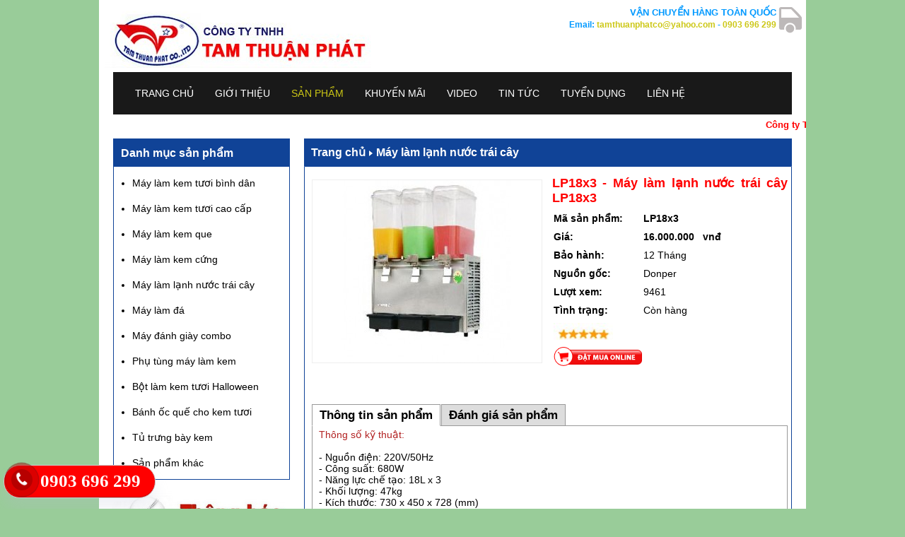

--- FILE ---
content_type: text/html
request_url: https://www.tamthuanphat.com.vn/may-lam-kem-tuoi/11-lp18x3-may-lam-lanh-nuoc-trai-cay-lp18x3.htm
body_size: 9629
content:

<!DOCTYPE html PUBLIC "-//W3C//DTD XHTML 1.0 Transitional//EN" "http://www.w3.org/TR/xhtml1/DTD/xhtml1-transitional.dtd">

<html xmlns="http://www.w3.org/1999/xhtml">

<head>

	<meta http-equiv="content-type" content="text/html;charset=utf-8" />

    <meta http-equiv="X-UA-Compatible" content="IE=edge" />

	<meta name="viewport" content="width=device-width, initial-scale=1" />

    <meta name="apple-mobile-web-app-capable" content="yes" />

	<base href="https://www.tamthuanphat.com.vn/"/>

	<title>Máy làm lạnh nước trái cây LP18x3 - Tam Thuận Phát</title>

	<meta name="keywords" content="LP18x3 - Máy làm lạnh nước trái cây LP18x3 - May lam kem tươi, kem que, kem cứng | Tam Thuận Phát" />

	<meta name="description" content="Máy làm lạnh nước trái cây LP18x3 - Chuyên bán may lam kem, máy làm lạnh nước trái cây, may danh giay, máy làm đá, máy làm kem cứng, Máy đánh giày (hàng nhập khẩu và hàng sản xuất trong nước)" />

	<meta name="ads" content="vietseo.com" />


        <meta property="og:image" content="https://www.tamthuanphat.com.vn/data/Product/maylamlanhnuoctraicayLP18x3_1411635713_1411635713.jpg"/>

        <meta property="og:url" content="https://www.tamthuanphat.com.vn/may-lam-kem-tuoi/11-lp18x3-may-lam-lanh-nuoc-trai-cay-lp18x3.htm"/>

        <meta property="og:type"          content="website" />

        <meta property="og:image:alt" content="LP18x3 - Máy làm lạnh nước trái cây LP18x3"/>

        <meta property="og:title" content="LP18x3 - Máy làm lạnh nước trái cây LP18x3"/>

        <meta property="og:description" content="Máy làm lạnh nước trái cây LP18x3 - Chuyên bán may lam kem, máy làm lạnh nước trái cây, may danh giay, máy làm đá, máy làm kem cứng, Máy đánh giày (hàng nhập khẩu và hàng sản xuất trong nước)"/>

        <meta property="og:updated_time" content="1768663490"/>

        <meta property="fb:admins" content="100004928447773"/>

        <meta property="fb:app_id" content="828794023940465"/>

		

	<link rel="alternate" hreflang="vi" href="https://www.tamthuanphat.com.vn/may-lam-kem-tuoi/11-lp18x3-may-lam-lanh-nuoc-trai-cay-lp18x3.htm" />

    <link rel="canonical" href="https://www.tamthuanphat.com.vn/may-lam-kem-tuoi/11-lp18x3-may-lam-lanh-nuoc-trai-cay-lp18x3.htm" />

	<script>

			function loadCSS(s,e,o){"use strict";var c=window.document.createElement("link"),a=e||window.document.getElementsByTagName("script")[0];c.rel="stylesheet",c.href=s,c.media="only x",a.parentNode.insertBefore(c,a),setTimeout(function(){c.media=o||"all"})}loadCSS("public/template/css/css.css"),loadCSS("css/bootstrap.min.css"),loadCSS("css/contentslider.css"),loadCSS("css/style.css"),loadCSS("css/responsive.css"),loadCSS("ddsmoothmenu.css"),loadCSS("popup.css"),loadCSS("public/highslide/highslide.css");

		</script>
<link href="mangxahoi/call.css" rel="stylesheet" type="text/css"> 
 
    <script>

			function loadCSS(s,e,o){"use strict";var c=window.document.createElement("link"),a=e||window.document.getElementsByTagName("script")[0];c.rel="stylesheet",c.href=s,c.media="only x",a.parentNode.insertBefore(c,a),setTimeout(function(){c.media=o||"all"})}loadCSS("SpryAssets/SpryTabbedPanels.css"),loadCSS("zoom/multizoom.css");

		</script>

 
 

 <!-- Google Tag Manager -->

<script>(function(w,d,s,l,i){w[l]=w[l]||[];w[l].push({'gtm.start':

new Date().getTime(),event:'gtm.js'});var f=d.getElementsByTagName(s)[0],

j=d.createElement(s),dl=l!='dataLayer'?'&l='+l:'';j.async=true;j.src=

'https://www.googletagmanager.com/gtm.js?id='+i+dl;f.parentNode.insertBefore(j,f);

})(window,document,'script','dataLayer','GTM-5S8XSMW');</script>

<!-- End Google Tag Manager -->





</head>

<body>

<div id="wrapper">

  <div class="container">

  <div class="row">

	<div id="header">

    	<div id="logo" class="col-xs-12 col-sm-5">

        	
        		<a href="https://www.tamthuanphat.com.vn/"><p><img src="/data/image/img_logo.jpg" alt="may lam kem" class="img-responsive" /></p></a>

            
        </div>

        <div id="header_r" class="col-xs-12 col-sm-7">

            <div id="transport">

<div class="noidungimg" >

            	<img src="images/shipping-icon.png" alt="Máy làm kem"  class="img-responsive" />

</div>

				<p style="font-size:13px;">Vận chuyển hàng toàn quốc</p>

				<div id="mail">

					<p><p>Email: <a href="mailto:tamthuanphatco@yahoo.com">tamthuanphatco@yahoo.com</a> - <a href="tel:0903696299"><span style="font-weight:bold;">0903 696 299</span></a></p></p>

				</div><!--end mail-->

			</div><!--end transport-->

            <div class="clear"></div>

        </div><!--end header-r-->

     	<div class="clear"></div>

        
        	<div class="chieucaov"></div>

        
    	<div class="clear"></div>

     <!--[menu]-->
<div id="mainmenu" class="ddsmoothmenu">
    <ul>
		            <li><a href="https://www.tamthuanphat.com.vn/" >Trang chủ</a></li>
                <li><a href="cac-bai-gioi-thieu/3-gioi-thieu.htm" >Giới thiệu</a>
            <ul style="margin-left:5px;">
            	<li><a href="gioi-thieu/26-gioi-thieu-cong-ty.htm" title="Giới thiệu Công ty">Giới thiệu Công ty</a></li><li><a href="gioi-thieu/27-chinh-sach-cong-ty.htm" title="Chính sách Công ty">Chính sách Công ty</a></li><li><a href="gioi-thieu/28-doi-tac-cong-ty.htm" title="Đối tác công ty">Đối tác công ty</a></li>            </ul>
        </li>
        <li><a href="may-lam-kem-tuoi.htm" class="active">Sản phẩm</a>
        	<ul style="margin-left:5px;">
            	<li><a href="may-lam-kem-tuoi-cac-loai/12-may-lam-kem-tuoi-binh-dan.htm" title="Máy làm kem tươi bình dân">Máy làm kem tươi bình dân</a></li><li><a href="may-lam-kem-tuoi-cac-loai/1-may-lam-kem-tuoi-cao-cap.htm" title="Máy làm kem tươi cao cấp">Máy làm kem tươi cao cấp</a></li><li><a href="may-lam-kem-tuoi-cac-loai/2-may-lam-kem-que.htm" title="Máy làm kem que">Máy làm kem que</a></li><li><a href="may-lam-kem-tuoi-cac-loai/3-may-lam-kem-cung.htm" title="Máy làm kem cứng">Máy làm kem cứng</a></li><li><a href="may-lam-kem-tuoi-cac-loai/4-may-lam-lanh-nuoc-trai-cay.htm" title="Máy làm lạnh nước trái cây">Máy làm lạnh nước trái cây</a></li><li><a href="may-lam-kem-tuoi-cac-loai/6-may-lam-da.htm" title="Máy làm đá">Máy làm đá</a></li><li><a href="may-lam-kem-tuoi-cac-loai/7-may-danh-giay-combo.htm" title="Máy đánh giày combo">Máy đánh giày combo</a></li><li><a href="may-lam-kem-tuoi-cac-loai/8-phu-tung-may-lam-kem.htm" title="Phụ tùng máy làm kem">Phụ tùng máy làm kem</a></li><li><a href="may-lam-kem-tuoi-cac-loai/5-bot-lam-kem-tuoi-halloween.htm" title="Bột làm kem tươi Halloween">Bột làm kem tươi Halloween</a></li><li><a href="may-lam-kem-tuoi-cac-loai/13-banh-oc-que-cho-kem-tuoi.htm" title="Bánh ốc quế cho kem tươi">Bánh ốc quế cho kem tươi</a></li><li><a href="may-lam-kem-tuoi-cac-loai/9-tu-trung-bay-kem.htm" title="Tủ trưng bày kem">Tủ trưng bày kem</a></li><li><a href="may-lam-kem-tuoi-cac-loai/10-san-pham-khac.htm" title="Sản phẩm khác">Sản phẩm khác</a></li>            </ul>
        </li>
        <li><a href="may-lam-kem-khuyen-mai.htm" >Khuyến mãi</a></li>
        <li><a href="video.htm" >Video</a></li>
        <li><a href="tin-tuc.htm" >Tin tức</a></li>
        <li><a href="tuyen-dung.htm" >Tuyển dụng</a></li>
        <!--<li><a href="payment/showcart.htm" >Giỏ hàng</a></li>-->
        <li><a href="lien-he.htm" >Liên hệ</a></li>
      
        
    </ul>
</div>



      



<div id="mainmenu-mobile">
 <div class="wall-nav">
		<nav class="navbar navbar-default" role="navigation">
			
         
            <div class="navbar-header">
				<button type="button" class="navbar-toggle" data-toggle="collapse" data-target="#bs-example-navbar-collapse-1">
				
            
                <span class="icon-bar"></span>
				<span class="icon-bar"></span>
				<span class="icon-bar"></span>
				</button>
			</div>
            
			
      
           <div style="clear:both"></div>
           
           <div class="collapse navbar-collapse" id="bs-example-navbar-collapse-1">
           
<ul class="nav navbar-nav nav-justified">
		            <li><a href="https://www.tamthuanphat.com.vn/" >Trang chủ</a></li>
                <li><a href="cac-bai-gioi-thieu/3-gioi-thieu.htm" >Giới thiệu</a>
            <ul style="margin-left:5px;" class="menucon">
            	<li><a href="gioi-thieu/26-gioi-thieu-cong-ty.htm" title="Giới thiệu Công ty"> - Giới thiệu Công ty</a></li><li><a href="gioi-thieu/27-chinh-sach-cong-ty.htm" title="Chính sách Công ty"> - Chính sách Công ty</a></li><li><a href="gioi-thieu/28-doi-tac-cong-ty.htm" title="Đối tác công ty"> - Đối tác công ty</a></li>            </ul>
        </li>
        <li><a href="may-lam-kem-tuoi.htm" class="active">Sản phẩm</a>
        	<ul style="margin-left:5px;" class="menucon">
            	<li><h1><a href="may-lam-kem-tuoi-cac-loai/12-may-lam-kem-tuoi-binh-dan.htm" title="Máy làm kem tươi bình dân"> - Máy làm kem tươi bình dân</a></h1></li><li><h1><a href="may-lam-kem-tuoi-cac-loai/1-may-lam-kem-tuoi-cao-cap.htm" title="Máy làm kem tươi cao cấp"> - Máy làm kem tươi cao cấp</a></h1></li><li><h1><a href="may-lam-kem-tuoi-cac-loai/2-may-lam-kem-que.htm" title="Máy làm kem que"> - Máy làm kem que</a></h1></li><li><h1><a href="may-lam-kem-tuoi-cac-loai/3-may-lam-kem-cung.htm" title="Máy làm kem cứng"> - Máy làm kem cứng</a></h1></li><li><h1><a href="may-lam-kem-tuoi-cac-loai/4-may-lam-lanh-nuoc-trai-cay.htm" title="Máy làm lạnh nước trái cây"> - Máy làm lạnh nước trái cây</a></h1></li><li><h1><a href="may-lam-kem-tuoi-cac-loai/6-may-lam-da.htm" title="Máy làm đá"> - Máy làm đá</a></h1></li><li><h1><a href="may-lam-kem-tuoi-cac-loai/7-may-danh-giay-combo.htm" title="Máy đánh giày combo"> - Máy đánh giày combo</a></h1></li><li><h1><a href="may-lam-kem-tuoi-cac-loai/8-phu-tung-may-lam-kem.htm" title="Phụ tùng máy làm kem"> - Phụ tùng máy làm kem</a></h1></li><li><h1><a href="may-lam-kem-tuoi-cac-loai/5-bot-lam-kem-tuoi-halloween.htm" title="Bột làm kem tươi Halloween"> - Bột làm kem tươi Halloween</a></h1></li><li><h1><a href="may-lam-kem-tuoi-cac-loai/13-banh-oc-que-cho-kem-tuoi.htm" title="Bánh ốc quế cho kem tươi"> - Bánh ốc quế cho kem tươi</a></h1></li><li><h1><a href="may-lam-kem-tuoi-cac-loai/9-tu-trung-bay-kem.htm" title="Tủ trưng bày kem"> - Tủ trưng bày kem</a></h1></li><li><h1><a href="may-lam-kem-tuoi-cac-loai/10-san-pham-khac.htm" title="Sản phẩm khác"> - Sản phẩm khác</a></h1></li>            </ul>
        </li>
        <li><a href="may-lam-kem-khuyen-mai.htm" >Khuyến mãi</a></li>
        <li><a href="video.htm" >Video</a></li>
        <li><a href="tin-tuc.htm" >Tin tức</a></li>
        <li><a href="tuyen-dung.htm" >Tuyển dụng</a></li>
        <!--<li><a href="payment/showcart.htm" >Giỏ hàng</a></li>-->
        <li><a href="lien-he.htm" >Liên hệ</a></li>
        
      
        
    </ul>
</div>


</nav>
</div>
<!--[end_menu]-->
	</div><!--end header-->

	<div class="clear"></div>

   	<div style="padding-top:7px; width:100%">

    	<marquee behavior="scroll" direction="left" loop="-1" onmouseout="this.start();" onmouseover="this.stop();">

    		<p style="color:#ff0000; font-weight:bold; font-size:13px;">C&ocirc;ng ty TNHH Tam Thuận Ph&aacute;t ch&agrave;o mừng bạn gh&eacute; thăm trang web của ch&uacute;ng t&ocirc;i !</p>
        </marquee>

    </div>

<div class="clear"></div>

	<div id="content">

  		<div id="right" class="col-xs-12 col-sm-9 col-sm-push-3">    

      		<div id="main">

        		<div class="mod_2">

                		<div class="title_2"><a href = https://www.tamthuanphat.com.vn/ class ='linkred'>Trang chủ</a><img src = 'public/template/images/icon_menu.png' alt='May lam kem' style = 'margin:0 5px;'><a href = 'may-lam-kem-tuoi-cac-loai/4-may-lam-lanh-nuoc-trai-cay.htm' class = 'linkred'>Máy làm lạnh nước trái cây</a></div>
<div class="khung" style="margin-bottom:10px;">
<div style="padding-top:10px; margin-right:2%;" class="col-sm-1 col-xs-12">
<div class="targetarea" style="border:1px solid #eee;text-align:center;"><img id="multizoom1" src="https://www.tamthuanphat.com.vn/data/Product/maylamlanhnuoctraicayLP18x3_1411635713.jpg" class="img-responsive"/></div>
<div class="multizoom1 thumbs">
	        <a href="https://www.tamthuanphat.com.vn/data/Product/maylamlanhnuoctraicayLP18x3_1411635713_1411635713.jpg" data-large="https://www.tamthuanphat.com.vn/data/maylamlanhnuoctraicayLP18x3_1411635713.jpg"></a> 
    </div>




<br/>
<!-- AddThis Button BEGIN -->
<div class="addthis_toolbox addthis_default_style ">
<a class="addthis_button_preferred_1"></a>
<a class="addthis_button_preferred_2"></a>
<a class="addthis_button_preferred_3"></a>
<a class="addthis_button_preferred_4"></a>
<a class="addthis_button_compact"></a>
<a class="addthis_counter addthis_bubble_style"></a>
</div>

<!-- AddThis Button END -->
</div>
<div style="padding:17px 0 0 10px; margin:auto">
	    <h1 class="title_dichvu" style="margin-top:-10px;">LP18x3 - Máy làm lạnh nước trái cây LP18x3</h1> 
        <table border="0">
      <tr>
        <td style="font-weight:bold;">Mã sản phẩm:</td>
        <td style="font-weight:bold;">LP18x3</td>
      </tr>
      <tr>
        <td style="font-weight:bold;">Giá:</td>
        <td><span style="font-weight:bold; ">16.000.000&nbsp;&nbsp;&nbsp;vnđ</span></td>
      </tr>
                  <tr>
        <td style="font-weight:bold;">Bảo hành:</td>
        <td>12 Tháng</td>
      </tr>
                  <tr>
        <td style="font-weight:bold;">Nguồn gốc:</td>
        <td>Donper</td>
      </tr>
              <tr>
        <td style="font-weight:bold;">Lượt xem:</td>
        <td>9461</td>
      </tr>
      <tr>
        <td style="font-weight:bold;">Tình trạng:</td>
        <td>Còn hàng</td>
      </tr>
      <tr>
        <td style="font-weight:bold;">
        	<img src="images/5sao.jpg" width="84" height="24" />        </td>
        <td>&nbsp;</td>
      </tr>
       <tr>
					<td><a href="payment/addcart/11.htm"><img src="public/template/images/dathang_but_vn.gif" /></a></td>
				  </tr>    </table>
    <div class="addthis_toolbox addthis_default_style " style="margin-top:10px;">
        <a class="addthis_button_facebook_like" /></a>
    </div>
    <div class="clear"></div>
</div>
<div class="clear"></div><br/>
<div id="TabbedPanels1" class="TabbedPanels">
  <ul class="TabbedPanelsTabGroup">
    <li class="TabbedPanelsTab" tabindex="0">Thông tin sản phẩm</li>
    <li class="TabbedPanelsTab" tabindex="0">Đánh giá sản phẩm</li>
  </ul>
  <div class="TabbedPanelsContentGroup">
    <div class="TabbedPanelsContent"><div class="tab-content" id="tab-description" style="display: block;">
<div>
<div><span style="font-family:arial,helvetica,sans-serif;"><span style="font-size: 14px;"><span style="color: rgb(178, 34, 34);">Th&ocirc;ng số kỹ thuật:</span></span></span></div>
<div>&nbsp;</div>
<div><span style="font-family:arial,helvetica,sans-serif;"><span style="font-size: 14px;">- Nguồn điện: 220V/50Hz</span></span></div>
<div><span style="font-family:arial,helvetica,sans-serif;"><span style="font-size: 14px;">- C&ocirc;ng suất: 680W</span></span></div>
<div><span style="font-family:arial,helvetica,sans-serif;"><span style="font-size: 14px;">- Năng lực chế tạo: 18L x 3</span></span></div>
<div><span style="font-family:arial,helvetica,sans-serif;"><span style="font-size: 14px;">- Khối lượng: 47kg</span></span></div>
<div><span style="font-family:arial,helvetica,sans-serif;"><span style="font-size: 14px;">- K&iacute;ch thước: 730 x 450 x 728 (mm)</span></span></div>
</div>
</div></div>
    <div class="TabbedPanelsContent">
    	    	<!--form-->
    	        <!--form ý kien-->
        <div style="color:#FF0000; padding-left:20px;">
                    </div>
        <style>
		.formlienhe .inputtext{
		border:1px solid rgb(169, 169, 169); !important;
		padding-top:3px;
		padding-bottom:3px;
		}
		</style>
		<div class="formlienhe formykienkhachhang">
		  <form id="f1" name = "f1" method="post" action="" class="formtt"><br/>
			
			  <p>
				<label>Hạng <span style="color:#FF0000">(*)</span></label>
				<select name="hang" id="hang" class = 'inputtext'>
				  <option value="Rất tốt">Rất tốt</option>
                  <option value="Tốt">Tốt</option>
                  <option value="Khá">Khá</option>
                  <option value="Trung bình">Trung bình</option>
                  <option value="Kém">Kém</option>
				  </select>
				</p>
             
				<p><label>Họ tên <span style="color:#FF0000">(*)</span></label>
				<input name="fullname" type="text" id="fullname" size="68" value = ""  class="inputtext"/></p>
			<p><label> Email <span style="color:#FF0000">(*)</span></label>
				<input name="email" type="text" id="email" size="68" value = "" class="inputtext" /></p>
			 
			<p><label>	Nội dung <span style="color:#FF0000">(*)</span></label>
				<textarea name="question" id="question" cols="51" rows="4" maxlength="200" class="inputtext"></textarea></p>
			 
			<p><label>	Mã bảo mật <span style="color:#FF0000">(*)</span></label>
				<input type = 'text' name = 'securitycode' style="width:100px;" > <img src = 'https://www.tamthuanphat.com.vn/public/captcha/captcha.php' alt="captcha" align="absmiddle" /></p>
			  
		<p><label>&nbsp;</label>		  <input onclick="return KiemTraYKien()" type="submit" name="addnew" id="addnew" value="Đánh giá" />
				  <input type="reset" name="btnReset" id="btnReset" value="Làm lại" /></p>
				
		  </form>
		</div><!--end formykienkhachhang-->
        <script type="text/javascript">
		function KiemTraYKien(){
			myFrm0bj = document.f1
			if (myFrm0bj.fullname.value =="") {
				window.alert("Bạn chưa nhập tên!");
				myFrm0bj.fullname.focus();
				return false;
			}else if(myFrm0bj.email.value ==""){
				window.alert("Bạn chưa nhập email!")
				myFrm0bj.email.focus();
				return false;
			}else if (myFrm0bj.question.value == ""){
				window.alert("banchuanhapnoidung!");
				myFrm0bj.question.focus();
				return false;
			}
			else return true;
		}
	</script>
    </div>
  </div>
</div>
<div class="clear"></div>
</div><!--end product_show-->
<div class="clear"></div>
<div class="title_2" style="color:#fff;">Sản phẩm liên quan</div>
<div id="product_show">
	<div class="tagsanpham col-xs-12 col-sm-4">
					<div class="sanpham_img"><a href="may-lam-kem-tuoi/95-ljh12-may-lam-lanh-nuoc-trai-cay.htm"><img src="data/Product/ljh12_1565240108.jpg" class="img-responsive m-auto img" alt="LJH12 Máy làm lạnh nước trái cây" data-tooltip="idt_home_95" /></a></div>
						<div class="sanpham_title"><a href="may-lam-kem-tuoi/95-ljh12-may-lam-lanh-nuoc-trai-cay.htm" title="LJH12 Máy làm lạnh nước trái cây">LJH12 Máy làm lạnh nước trái ...</a></div>
						<div class="sanpham_price">Giá:
							<span class="sanpham_price_number"><span >8.300.000 vnđ</span><br/></span>
						</div>
						<div class="sanpham_rate"><img src="images/1sao.jpg" width="84" height="24" alt="KEYWORR_1" /></div>
						<div class="sanpham_button"><a href="may-lam-kem-tuoi/95-ljh12-may-lam-lanh-nuoc-trai-cay.htm" title="LJH12 Máy làm lạnh nước trái cây" class="detail">Chi tiết sản phẩm</a></div>
				</div><div class="tagsanpham col-xs-12 col-sm-4">
					<div class="sanpham_img"><a href="may-lam-kem-tuoi/94-lj12-may-lam-lanh-nuoc-trai-cay.htm"><img src="data/Product/lj12_1565239775.jpg" class="img-responsive m-auto img" alt="LJ12 Máy làm lạnh nước trái cây" data-tooltip="idt_home_94" /></a></div>
						<div class="sanpham_title"><a href="may-lam-kem-tuoi/94-lj12-may-lam-lanh-nuoc-trai-cay.htm" title="LJ12 Máy làm lạnh nước trái cây">LJ12 Máy làm lạnh nước trái cây</a></div>
						<div class="sanpham_price">Giá:
							<span class="sanpham_price_number"><span >7.000.000 vnđ</span><br/></span>
						</div>
						<div class="sanpham_rate"><img src="images/1sao.jpg" width="84" height="24" alt="KEYWORR_1" /></div>
						<div class="sanpham_button"><a href="may-lam-kem-tuoi/94-lj12-may-lam-lanh-nuoc-trai-cay.htm" title="LJ12 Máy làm lạnh nước trái cây" class="detail">Chi tiết sản phẩm</a></div>
				</div><div class="tagsanpham col-xs-12 col-sm-4">
					<div class="sanpham_img"><a href="may-lam-kem-tuoi/93-may-lam-lanh-nuoc-trai-cay-co-da-xhc336.htm"><img src="data/Product/xhc336_1559095562.jpg" class="img-responsive m-auto img" alt="Máy làm lạnh nước trái cây có đá XHC336" data-tooltip="idt_home_93" /></a></div>
						<div class="sanpham_title"><a href="may-lam-kem-tuoi/93-may-lam-lanh-nuoc-trai-cay-co-da-xhc336.htm" title="Máy làm lạnh nước trái cây có đá XHC336">Máy làm lạnh nước trái cây có ...</a></div>
						<div class="sanpham_price">Giá:
							<span class="sanpham_price_number"><span >35.000.000 vnđ</span><br/></span>
						</div>
						<div class="sanpham_rate"><img src="images/5sao.jpg" width="84" height="24" alt="KEYWORR_1" /></div>
						<div class="sanpham_button"><a href="may-lam-kem-tuoi/93-may-lam-lanh-nuoc-trai-cay-co-da-xhc336.htm" title="Máy làm lạnh nước trái cây có đá XHC336" class="detail">Chi tiết sản phẩm</a></div>
				</div><div class="clear"></div><div class="tagsanpham col-xs-12 col-sm-4">
					<div class="sanpham_img"><a href="may-lam-kem-tuoi/88-mini-cream-c2-may-lam-lanh-nuoc-trai-cay-co-da.htm"><img src="data/Product/c2-new1_1532073305.jpg" class="img-responsive m-auto img" alt="Mini cream C2 - Máy làm lạnh nước trái cây có đá" data-tooltip="idt_home_88" /></a></div>
						<div class="sanpham_title"><a href="may-lam-kem-tuoi/88-mini-cream-c2-may-lam-lanh-nuoc-trai-cay-co-da.htm" title="Mini cream C2 - Máy làm lạnh nước trái cây có đá">Mini cream C2 - Máy làm lạnh ...</a></div>
						<div class="sanpham_price">Giá:
							<span class="sanpham_price_number"><span >33.000.000 vnđ</span><br/></span>
						</div>
						<div class="sanpham_rate"><img src="images/1sao.jpg" width="84" height="24" alt="KEYWORR_1" /></div>
						<div class="sanpham_button"><a href="may-lam-kem-tuoi/88-mini-cream-c2-may-lam-lanh-nuoc-trai-cay-co-da.htm" title="Mini cream C2 - Máy làm lạnh nước trái cây có đá" class="detail">Chi tiết sản phẩm</a></div>
				</div><div class="tagsanpham col-xs-12 col-sm-4">
					<div class="sanpham_img"><a href="may-lam-kem-tuoi/87-mini-cream-c1-may-lam-lanh-nuoc-trai-cay-co-da.htm"><img src="data/Product/c1_1532072474.jpg" class="img-responsive m-auto img" alt="Mini cream C1 - Máy làm lạnh nước trái cây có đá" data-tooltip="idt_home_87" /></a></div>
						<div class="sanpham_title"><a href="may-lam-kem-tuoi/87-mini-cream-c1-may-lam-lanh-nuoc-trai-cay-co-da.htm" title="Mini cream C1 - Máy làm lạnh nước trái cây có đá">Mini cream C1 - Máy làm lạnh ...</a></div>
						<div class="sanpham_price">Giá:
							<span class="sanpham_price_number"><span >23.000.000 vnđ</span><br/></span>
						</div>
						<div class="sanpham_rate"><img src="images/1sao.jpg" width="84" height="24" alt="KEYWORR_1" /></div>
						<div class="sanpham_button"><a href="may-lam-kem-tuoi/87-mini-cream-c1-may-lam-lanh-nuoc-trai-cay-co-da.htm" title="Mini cream C1 - Máy làm lạnh nước trái cây có đá" class="detail">Chi tiết sản phẩm</a></div>
				</div><div class="tagsanpham col-xs-12 col-sm-4">
					<div class="sanpham_img"><a href="may-lam-kem-tuoi/81-lp12x3-may-lam-lanh-nuoc-trai-cay-lp12x3.htm"><img src="data/Product/lp12x3_1501817598.jpg" class="img-responsive m-auto img" alt="LP12x3 - Máy làm lạnh nước trái cây LP12x3" data-tooltip="idt_home_81" /></a></div>
						<div class="sanpham_title"><a href="may-lam-kem-tuoi/81-lp12x3-may-lam-lanh-nuoc-trai-cay-lp12x3.htm" title="LP12x3 - Máy làm lạnh nước trái cây LP12x3">LP12x3 - Máy làm lạnh nước trái ...</a></div>
						<div class="sanpham_price">Giá:
							<span class="sanpham_price_number"><span >15.000.000 vnđ</span><br/></span>
						</div>
						<div class="sanpham_rate"><img src="images/1sao.jpg" width="84" height="24" alt="KEYWORR_1" /></div>
						<div class="sanpham_button"><a href="may-lam-kem-tuoi/81-lp12x3-may-lam-lanh-nuoc-trai-cay-lp12x3.htm" title="LP12x3 - Máy làm lạnh nước trái cây LP12x3" class="detail">Chi tiết sản phẩm</a></div>
				</div><div class="clear"></div><div class="tagsanpham col-xs-12 col-sm-4">
					<div class="sanpham_img"><a href="may-lam-kem-tuoi/80-lp12x2-may-lam-lanh-nuoc-trai-cay-lp12x2.htm"><img src="data/Product/lp12x2_1501817464.jpg" class="img-responsive m-auto img" alt="LP12x2 - Máy làm lạnh nước trái cây LP12x2" data-tooltip="idt_home_80" /></a></div>
						<div class="sanpham_title"><a href="may-lam-kem-tuoi/80-lp12x2-may-lam-lanh-nuoc-trai-cay-lp12x2.htm" title="LP12x2 - Máy làm lạnh nước trái cây LP12x2">LP12x2 - Máy làm lạnh nước trái ...</a></div>
						<div class="sanpham_price">Giá:
							<span class="sanpham_price_number"><span >10.000.000 vnđ</span><br/></span>
						</div>
						<div class="sanpham_rate"><img src="images/1sao.jpg" width="84" height="24" alt="KEYWORR_1" /></div>
						<div class="sanpham_button"><a href="may-lam-kem-tuoi/80-lp12x2-may-lam-lanh-nuoc-trai-cay-lp12x2.htm" title="LP12x2 - Máy làm lạnh nước trái cây LP12x2" class="detail">Chi tiết sản phẩm</a></div>
				</div><div class="tagsanpham col-xs-12 col-sm-4">
					<div class="sanpham_img"><a href="may-lam-kem-tuoi/79-lj12x3-may-lam-lanh-nuoc-trai-cay-lj12x3.htm"><img src="data/Product/lj12x3-doner_1501817260.jpg" class="img-responsive m-auto img" alt="LJ12x3 - Máy làm lạnh nước trái cây LJ12x3" data-tooltip="idt_home_79" /></a></div>
						<div class="sanpham_title"><a href="may-lam-kem-tuoi/79-lj12x3-may-lam-lanh-nuoc-trai-cay-lj12x3.htm" title="LJ12x3 - Máy làm lạnh nước trái cây LJ12x3">LJ12x3 - Máy làm lạnh nước trái ...</a></div>
						<div class="sanpham_price">Giá:
							<span class="sanpham_price_number"><span >15.000.000 vnđ</span><br/></span>
						</div>
						<div class="sanpham_rate"><img src="images/1sao.jpg" width="84" height="24" alt="KEYWORR_1" /></div>
						<div class="sanpham_button"><a href="may-lam-kem-tuoi/79-lj12x3-may-lam-lanh-nuoc-trai-cay-lj12x3.htm" title="LJ12x3 - Máy làm lạnh nước trái cây LJ12x3" class="detail">Chi tiết sản phẩm</a></div>
				</div><div class="tagsanpham col-xs-12 col-sm-4">
					<div class="sanpham_img"><a href="may-lam-kem-tuoi/78-lj12x2-may-lam-lanh-nuoc-trai-cay-lj12x2.htm"><img src="data/Product/lj12x2_1501816431.jpg" class="img-responsive m-auto img" alt="LJ12x2 - Máy làm lạnh nước trái cây LJ12x2" data-tooltip="idt_home_78" /></a></div>
						<div class="sanpham_title"><a href="may-lam-kem-tuoi/78-lj12x2-may-lam-lanh-nuoc-trai-cay-lj12x2.htm" title="LJ12x2 - Máy làm lạnh nước trái cây LJ12x2">LJ12x2 - Máy làm lạnh nước trái ...</a></div>
						<div class="sanpham_price">Giá:
							<span class="sanpham_price_number"><span >10.000.000 vnđ</span><br/></span>
						</div>
						<div class="sanpham_rate"><img src="images/1sao.jpg" width="84" height="24" alt="KEYWORR_1" /></div>
						<div class="sanpham_button"><a href="may-lam-kem-tuoi/78-lj12x2-may-lam-lanh-nuoc-trai-cay-lj12x2.htm" title="LJ12x2 - Máy làm lạnh nước trái cây LJ12x2" class="detail">Chi tiết sản phẩm</a></div>
				</div><div class="clear"></div><div class="tagsanpham col-xs-12 col-sm-4">
					<div class="sanpham_img"><a href="may-lam-kem-tuoi/44-lj18x2b-may-lam-lanh-nuoc-trai-cay-lj-18x2b.htm"><img src="data/Product/LJ18x2B_1453187475_1453187475.jpg" class="img-responsive m-auto img" alt="LJ18x2B - Máy làm lạnh nước trái cây LJ 18x2B" data-tooltip="idt_home_44" /></a></div>
						<div class="sanpham_title"><a href="may-lam-kem-tuoi/44-lj18x2b-may-lam-lanh-nuoc-trai-cay-lj-18x2b.htm" title="LJ18x2B - Máy làm lạnh nước trái cây LJ 18x2B">LJ18x2B - Máy làm lạnh nước ...</a></div>
						<div class="sanpham_price">Giá:
							<span class="sanpham_price_number"><span >15.000.000 vnđ</span><br/></span>
						</div>
						<div class="sanpham_rate"><img src="images/1sao.jpg" width="84" height="24" alt="KEYWORR_1" /></div>
						<div class="sanpham_button"><a href="may-lam-kem-tuoi/44-lj18x2b-may-lam-lanh-nuoc-trai-cay-lj-18x2b.htm" title="LJ18x2B - Máy làm lạnh nước trái cây LJ 18x2B" class="detail">Chi tiết sản phẩm</a></div>
				</div><div class="tagsanpham col-xs-12 col-sm-4">
					<div class="sanpham_img"><a href="may-lam-kem-tuoi/23-may-lam-lanh-nuoc-trai-cay-co-da-xc224.htm"><img src="data/Product/xc224_1635319731.jpg" class="img-responsive m-auto img" alt="Máy làm lạnh nước trái cây có đá XC224" data-tooltip="idt_home_23" /></a></div>
						<div class="sanpham_title"><a href="may-lam-kem-tuoi/23-may-lam-lanh-nuoc-trai-cay-co-da-xc224.htm" title="Máy làm lạnh nước trái cây có đá XC224">Máy làm lạnh nước trái cây có ...</a></div>
						<div class="sanpham_price">Giá:
							<span class="sanpham_price_number"><span >25.000.000 vnđ</span><br/></span>
						</div>
						<div class="sanpham_rate"><img src="images/5sao.jpg" width="84" height="24" alt="KEYWORR_1" /></div>
						<div class="sanpham_button"><a href="may-lam-kem-tuoi/23-may-lam-lanh-nuoc-trai-cay-co-da-xc224.htm" title="Máy làm lạnh nước trái cây có đá XC224" class="detail">Chi tiết sản phẩm</a></div>
				</div><div class="tagsanpham col-xs-12 col-sm-4">
					<div class="sanpham_img"><a href="may-lam-kem-tuoi/6-lp18a-may-lam-lanh-nuoc-trai-cay-lp18a.htm"><img src="data/Product/maylamlanhnuoctraicayLP18A_1411635597_1411635597.jpg" class="img-responsive m-auto img" alt="LP18A - Máy làm lạnh nước trái cây LP18A" data-tooltip="idt_home_6" /></a></div>
						<div class="sanpham_title"><a href="may-lam-kem-tuoi/6-lp18a-may-lam-lanh-nuoc-trai-cay-lp18a.htm" title="LP18A - Máy làm lạnh nước trái cây LP18A">LP18A - Máy làm lạnh nước trái ...</a></div>
						<div class="sanpham_price">Giá:
							<span class="sanpham_price_number"><span >6.300.000 vnđ</span><br/></span>
						</div>
						<div class="sanpham_rate"><img src="images/1sao.jpg" width="84" height="24" alt="KEYWORR_1" /></div>
						<div class="sanpham_button"><a href="may-lam-kem-tuoi/6-lp18a-may-lam-lanh-nuoc-trai-cay-lp18a.htm" title="LP18A - Máy làm lạnh nước trái cây LP18A" class="detail">Chi tiết sản phẩm</a></div>
				</div><div class="clear"></div><div class="tagsanpham col-xs-12 col-sm-4">
					<div class="sanpham_img"><a href="may-lam-kem-tuoi/22-lp8x2-may-lam-lanh-nuoc-trai-cay-lp-8x2.htm"><img src="data/Product/LP8x2 (new)_1414755209_1414755209.jpg" class="img-responsive m-auto img" alt="LP8x2 - Máy làm lạnh nước trái cây LP 8x2" data-tooltip="idt_home_22" /></a></div>
						<div class="sanpham_title"><a href="may-lam-kem-tuoi/22-lp8x2-may-lam-lanh-nuoc-trai-cay-lp-8x2.htm" title="LP8x2 - Máy làm lạnh nước trái cây LP 8x2">LP8x2 - Máy làm lạnh nước trái ...</a></div>
						<div class="sanpham_price">Giá:
							<span class="sanpham_price_number"><span >9.000.000 vnđ</span><br/></span>
						</div>
						<div class="sanpham_rate"><img src="images/5sao.jpg" width="84" height="24" alt="KEYWORR_1" /></div>
						<div class="sanpham_button"><a href="may-lam-kem-tuoi/22-lp8x2-may-lam-lanh-nuoc-trai-cay-lp-8x2.htm" title="LP8x2 - Máy làm lạnh nước trái cây LP 8x2" class="detail">Chi tiết sản phẩm</a></div>
				</div><div class="tagsanpham col-xs-12 col-sm-4">
					<div class="sanpham_img"><a href="may-lam-kem-tuoi/16-lp18x2-may-lam-lanh-nuoc-trai-cay-lp18x2.htm"><img src="data/Product/LP18x2 (new)_1414660684_1414660684.jpg" class="img-responsive m-auto img" alt="LP18x2 - Máy làm lạnh nước trái cây LP18x2" data-tooltip="idt_home_16" /></a></div>
						<div class="sanpham_title"><a href="may-lam-kem-tuoi/16-lp18x2-may-lam-lanh-nuoc-trai-cay-lp18x2.htm" title="LP18x2 - Máy làm lạnh nước trái cây LP18x2">LP18x2 - Máy làm lạnh nước trái ...</a></div>
						<div class="sanpham_price">Giá:
							<span class="sanpham_price_number"><span >10.000.000 vnđ</span><br/></span>
						</div>
						<div class="sanpham_rate"><img src="images/5sao.jpg" width="84" height="24" alt="KEYWORR_1" /></div>
						<div class="sanpham_button"><a href="may-lam-kem-tuoi/16-lp18x2-may-lam-lanh-nuoc-trai-cay-lp18x2.htm" title="LP18x2 - Máy làm lạnh nước trái cây LP18x2" class="detail">Chi tiết sản phẩm</a></div>
				</div><div class="tagsanpham col-xs-12 col-sm-4">
					<div class="sanpham_img"><a href="may-lam-kem-tuoi/12-lp8x4-may-lam-lanh-nuoc-trai-cay-lp8x4.htm"><img src="data/Product/maylamlanhnuoctraicayLP8x4_1411635878_1411635878.jpg" class="img-responsive m-auto img" alt="LP8x4 - Máy làm lạnh nước trái cây LP8x4" data-tooltip="idt_home_12" /></a></div>
						<div class="sanpham_title"><a href="may-lam-kem-tuoi/12-lp8x4-may-lam-lanh-nuoc-trai-cay-lp8x4.htm" title="LP8x4 - Máy làm lạnh nước trái cây LP8x4">LP8x4 - Máy làm lạnh nước trái ...</a></div>
						<div class="sanpham_price">Giá:
							<span class="sanpham_price_number"><span >16.000.000 vnđ</span><br/></span>
						</div>
						<div class="sanpham_rate"><img src="images/5sao.jpg" width="84" height="24" alt="KEYWORR_1" /></div>
						<div class="sanpham_button"><a href="may-lam-kem-tuoi/12-lp8x4-may-lam-lanh-nuoc-trai-cay-lp8x4.htm" title="LP8x4 - Máy làm lạnh nước trái cây LP8x4" class="detail">Chi tiết sản phẩm</a></div>
				</div><div class="clear"></div><div class="tagsanpham col-xs-12 col-sm-4">
					<div class="sanpham_img"><a href="may-lam-kem-tuoi/24-may-lam-lanh-nuoc-trai-cay-co-da-xc336.htm"><img src="data/Product/XC336_1414757244_1414757244.jpg" class="img-responsive m-auto img" alt="Máy làm lạnh nước trái cây có đá XC336" data-tooltip="idt_home_24" /></a></div>
						<div class="sanpham_title"><a href="may-lam-kem-tuoi/24-may-lam-lanh-nuoc-trai-cay-co-da-xc336.htm" title="Máy làm lạnh nước trái cây có đá XC336">Máy làm lạnh nước trái cây có ...</a></div>
						<div class="sanpham_price">Giá:
							<span class="sanpham_price_number"><span >34.000.000 vnđ</span><br/></span>
						</div>
						<div class="sanpham_rate"><img src="images/1sao.jpg" width="84" height="24" alt="KEYWORR_1" /></div>
						<div class="sanpham_button"><a href="may-lam-kem-tuoi/24-may-lam-lanh-nuoc-trai-cay-co-da-xc336.htm" title="Máy làm lạnh nước trái cây có đá XC336" class="detail">Chi tiết sản phẩm</a></div>
				</div></div><!--end product_show-->
<div class="clear"></div>
<style type="text/css">
	table tr td {padding-bottom:8px;}
</style>





						

            	</div><!--end mod-2-->      

    		</div><!--end main-->

  		</div><!--end right-->

     	<!--<div class="clear"></div>-->    

    <div id="sidebarleft" class="col-xs-12 col-sm-3 col-md-pull-9 col-sm-pull-9">

         	<!--[danhmuc]-->
<div class="mod_1">
    <div class="title_1">Danh mục sản phẩm</div>
       <div class="mod_1_con">
        <ul>
        	<li><a href="may-lam-kem-tuoi-cac-loai/12-may-lam-kem-tuoi-binh-dan.htm" title="Máy làm kem tươi bình dân">Máy làm kem tươi bình dân</a></li><li><h2><a href="may-lam-kem-tuoi-cac-loai/1-may-lam-kem-tuoi-cao-cap.htm" title="Máy làm kem tươi cao cấp">Máy làm kem tươi cao cấp</a></h2></li><li><h3><a href="may-lam-kem-tuoi-cac-loai/2-may-lam-kem-que.htm" title="Máy làm kem que">Máy làm kem que</a></h3></li><li><h4><a href="may-lam-kem-tuoi-cac-loai/3-may-lam-kem-cung.htm" title="Máy làm kem cứng">Máy làm kem cứng</a></h4></li><li><a href="may-lam-kem-tuoi-cac-loai/4-may-lam-lanh-nuoc-trai-cay.htm" title="Máy làm lạnh nước trái cây">Máy làm lạnh nước trái cây</a></li><li><a href="may-lam-kem-tuoi-cac-loai/6-may-lam-da.htm" title="Máy làm đá">Máy làm đá</a></li><li><a href="may-lam-kem-tuoi-cac-loai/7-may-danh-giay-combo.htm" title="Máy đánh giày combo">Máy đánh giày combo</a></li><li><a href="may-lam-kem-tuoi-cac-loai/8-phu-tung-may-lam-kem.htm" title="Phụ tùng máy làm kem">Phụ tùng máy làm kem</a></li><li><a href="may-lam-kem-tuoi-cac-loai/5-bot-lam-kem-tuoi-halloween.htm" title="Bột làm kem tươi Halloween">Bột làm kem tươi Halloween</a></li><li><a href="may-lam-kem-tuoi-cac-loai/13-banh-oc-que-cho-kem-tuoi.htm" title="Bánh ốc quế cho kem tươi">Bánh ốc quế cho kem tươi</a></li><li><a href="may-lam-kem-tuoi-cac-loai/9-tu-trung-bay-kem.htm" title="Tủ trưng bày kem">Tủ trưng bày kem</a></li><li><a href="may-lam-kem-tuoi-cac-loai/10-san-pham-khac.htm" title="Sản phẩm khác">Sản phẩm khác</a></li>                      
         </ul>
    </div>
</div>
<div class="clear"></div>
<!--[end_danhmuc]-->
			<a href="thong-bao.htm"><img src="images/thong-bao-baotri.jpg" alt="May lam kem" class="img-responsive img-thongbao" /></a>

            
<!--[search]-->
<script type="text/javascript">

function KiemTraSearch() {

	f = document.form1

	if(f.tukhoa.value == "" || f.tukhoa.value == " Nhập từ khóa"){

		window.alert("Nhập từ khóa!...");

		f.tukhoa.focus();

		return false;

	}

	return true;

}

</script>



<div class="mod_1">

    <div class="title_1">Tìm kiếm</div>

       <div class="mod_1_con">

        <div id="divSearch" style="padding-left:3px;">

        <form action="tim-kiem-may-lam-kem.htm" method="post" enctype="multipart/form-data" name="form1" id="searchthis">

        <input type="text" name="tukhoa" id="search-box" onblur="if (this.value == '') this.value = ' Nhập từ khóa'" onfocus="this.value = ''" value=" Nhập từ khóa" size="10"/>

        <input onclick="return KiemTraSearch();" type="submit" name="oksearch" value="Search" id="search-btn" />

      </form>

    </div><!--end divSearch-->

    </div>

    <div class="box_logo">

    <p style="text-align:center"><a href="https://www.tamthuanphat.com.vn/"><img src="images/logo donper.jpg" class="img-responsive" alt="May lam kem" /></a></p>

    </div>

</div>

<div class="clear"></div>
<!--[end_search]-->
			<!--[thongtinchung]-->
<div class="mod_1">
    <div class="title_1">Thông tin chung</div>
       <div class="mod_1_con">
        <ul class="thongtin">
        	<li><a href="tin-tuc/22-huong-dan-mua-hang.htm" title="Hướng dẫn mua hàng">Hướng dẫn mua hàng</a></li><li><a href="tin-tuc/25-thay-doi-ve-chinh-sach.htm" title="Thay đổi về chính sách">Thay đổi về chính sách</a></li><li><a href="tin-tuc/21-thu-thap-thong-tin-ca-nhan.htm" title="Thu thập thông tin cá nhân">Thu thập thông tin cá nhân</a></li><li><a href="tin-tuc/23-su-dung-thong-tin-ca-nhan.htm" title="Sử dụng thông tin cá nhân">Sử dụng thông tin cá nhân</a></li><li><a href="tin-tuc/24-chia-se-thong-tin-ca-nhan.htm" title="Chia sẻ thông tin cá nhân">Chia sẻ thông tin cá nhân</a></li>                     
         </ul>
    </div>
</div>
<div class="clear"></div>
<!--[end_thongtinchung]-->
			<!--[daily]-->
<!--[end_daily]-->
           <!--[canhbao]-->
<!--[end_canhbao]-->
			<!--[support]-->
<div class="mod_1">

    <div class="title_1">Hỗ trợ trực tuyến</div>

    <div class="mod_1_con">

        <ul class="support">

        	
            	<li><span style="font-weight:bold;">Kinh doanh - 0903 696 299</span>

                    <p>

                    <a href="skype:tamthuanphatco?call"><img src="../../public/template/images/skype.png" alt="Máy làm kem tươi" width="60" id="skype"></a></p>

                </li>

			
            	<li><span style="font-weight:bold;">Văn phòng - 028 399 54 209</span>

                    <p>

                    <a href="skype:tamthuanphatco?call"><img src="../../public/template/images/skype.png" alt="Máy làm kem tươi" width="60" id="skype"></a></p>

                </li>

			
        </ul>

    </div>

 </div>

<div class="clear"></div>
<!--[end_support]-->
            <!--[baivietnoibat]-->
<div class="mod_1">
    <div class="title_1">Bài viết nổi bật</div>
       <div class="mod_1_con">
        <ul class="bvnoibat" style="padding-right:9px;">
        	<li><a href="tin-tuc/41-loi-ich-va-tac-hai-cua-an-kem-doi-voi-suc-khoe.htm" title="Lợi ích và tác hại của ăn kem đối với sức khỏe">Lợi ích và tác hại của ăn kem đối với sức khỏe</a></li><li><a href="tin-tuc/40-nguoi-viet-tieu-thu-gan-73-tan-kem-moi-ngay.htm" title="Người Việt tiêu thụ gần 73 tấn kem mỗi ngày">Người Việt tiêu thụ gần 73 tấn kem mỗi ngày</a></li><li><a href="tin-tuc/33-may-lam-kem-nhung-van-de-can-luu-y.htm" title="Máy làm kem - Những vấn đề cần lưu ý">Máy làm kem - Những vấn đề cần lưu ý</a></li><li><a href="tin-tuc/32-cach-chon-may-lam-kem-phu-hop-cho-viec-kinh-doanh-kem.htm" title="Cách chọn máy làm kem phù hợp cho việc kinh doanh kem">Cách chọn máy làm kem phù hợp cho việc kinh doanh kem</a></li>                     
         </ul>
    </div>
</div>
<div class="clear"></div>
<!--[end_baivietnoibat]-->
            <!--[thongke]-->

<div class="mod_1">

    <div class="title_1">Thống kê truy cập</div>

       <div class="mod_1_con">

        <ul class="thongke" style="padding-right:15px;">

			        		

            <li><a>Đang truy cập:<span>1</span></a></li>

            <li><a>Truy cập hôm nay:<span>133</span></a></li>

            <!--<li><a>Truy cập hôm qua:<span></span></a></li>-->

            <li><a>Tổng lượt truy cập:<span>1061119</span></a></li>

         </ul>

    </div>

</div>

<!--[end_thongke]-->
        </div><!--end sidebarleft-->

</div>

    </div><!--end content-->

<div class="clear"></div>

    
	<div class="clear"></div>

     <div id="footer" class="col-xs-12 col-sm-3 container">

		
<!--[footer]-->

<div class="sub-add">- Bản quyền @ 2003 -2025 C&ocirc;ng ty TNHH Tam Thuận Ph&aacute;t (TAM THUAN PHAT CO.,LTD)<br />
- Địa chỉ:</div>
<div class="sub-add">&nbsp; + Trụ sở: Số 137/52 đường L&ecirc; Văn Sỹ, Phường Ph&uacute; Nhuận, TP Hồ Ch&iacute; Minh, Việt Nam<br />
<span style="color: rgb(255, 0, 0);"><strong>&nbsp; + Chi nh&aacute;nh giao dịch: 533/4 Quốc lộ 13, Phường Hiệp B&igrave;nh, TP Hồ Ch&iacute; Minh</strong></span><br />
- GCNĐKKD: <span>0302826201</span></div>
<div class="sub-add2">- Tel: <a href="tel:0839954209">(84-28) 3 99 54 209</a>; 0903 696 299</div>
<div class="sub-add2">- Fax: (84-28) 3 99 12 609<br />
- E-mail: <a href="mailto:tamthuanphatco@yahoo.com"> tamthuanphatco@yahoo.com</a></div><a href="http://online.gov.vn/Home/WebDetails/6626"><img src="/images/tbbct.png" width="200" class="img-responsive" border="0" alt="Thông báo bộ công thương" /></a>

<!--[end_footer]-->
  


<div class="quick-call-button"></div>
<div class="call-now-button ui-draggable ui-draggable-handle hidden-xs" id="draggable">
    <div><a href="tel:0903696299" id="quickcallbutton" onClick="ga('send', 'event', 'Contact', 'Quick Call Button', 'Phone');"  title="Call Now"><p class="call-text"> 0903 696 299 </p></a>
        <a href="tel:0903696299" id="quickcallbutton" onClick="ga('send', 'event', 'Contact', 'Quick Call Button', 'Phone');"  title="Call Now">
        <div class="quick-alo-ph-circle active"></div>
        <div class="quick-alo-ph-circle-fill active"></div>
        <div class="quick-alo-ph-img-circle shake"><img src="https://www.tamthuanphat.com.vn/images/phone-ring.png" alt="Hỗ trợ online" class="img-responsive"></div>
        </a>
    </div>
</div>
<style>

	.fix_tel{
		top: auto;
	    right: auto;
	    bottom: 105px;
	    left: 15px;
	    position: fixed;
	    z-index: 9999;
	}
	.ring-alo-phone {
	    background-color: transparent;
	    cursor: pointer;
	    height: 80px;
	    position: absolute;
	    transition: visibility .5s ease 0s;
	    width: 80px;
	    visibility: visible;
	    z-index: 200000!important;
	}
	.ring-alo-ph-circle-fill, .ring-alo-ph-img-circle {
	    height: 30px;
	    left: 30px;
	    position: absolute;
	    top: 33px;
	    transform-origin: 50% 50% 0;
	}
	.ring-alo-ph-circle {
	    animation: 1.2s ease-in-out 0s normal none infinite running ring-alo-circle-anim;
	    background-color: red;
	    border: 2px solid red;
	    border-radius: 100%;
	    height: 70px;
	    left: 10px;
	    position: absolute;
	    top: 12px;
	    transform-origin: 50% 50% 0;
	    transition: all .5s ease 0s;
	    width: 70px;
	    opacity: .5;
	}
	.ring-alo-ph-circle-fill {
	    animation: 2.3s ease-in-out 0s normal none infinite running ring-alo-circle-fill-anim;
	    background-color: #000;
	    border: 2px solid transparent;
	    border-radius: 100%;
	    opacity: .1;
	    transition: all .5s ease 0s;
	    width: 30px;
	}
	.ring-alo-ph-img-circle {
	    animation: 1s ease-in-out 0s normal none infinite running ring-alo-circle-img-anim;
	    border: 2px solid transparent;
	    border-radius: 100%;
	    opacity: 1;
	    width: 30px;
	    background-color: red;
	}
	.ring-alo-ph-img-circle a img {
	    padding: 1px 0 0 1px;
	    width: 22px;
	    position: relative;
	    top: -1px;
	}
	@keyframes ring-alo-circle-anim {
  0% {
    opacity:.1;
    transform:rotate(0) scale(.5) skew(1deg);
  }
  30% {
    opacity:.5;
    transform:rotate(0) scale(.7) skew(1deg);
  }
  100% {
    opacity:.6;
    transform:rotate(0) scale(1) skew(1deg);
  }
}
</style>

  </div><!--end footer-->

  <div class="clear"></div>

</div></div><!--end wrapper-->

<div class="clear"></div>

<style>

.back-to-top {

    cursor: pointer;

    position: fixed;

    bottom: 0;

    right: 10px;

    display:none;

	bottom:10px;

	border-radius:10px;

	padding:12px 15px;

	z-index:2;

    }

	.purechat-widget .purechat-expanded, .purechat-widget .purechat-collapsed-outer{

		margin-right:-20px;

	}

	.bx-controls-direction, .bx-controls-auto {display:none;}

</style>

    <a id="back-to-top" href="/may-lam-kem-tuoi/11-lp18x3-may-lam-lanh-nuoc-trai-cay-lp18x3.htm" class="btn btn-primary btn-lg back-to-top" role="button" title="" data-toggle="tooltip" data-placement="top">

        <img src="up.png" class="img-responsive" alt="may lam kem tuoi">

    </a>



    <script src="js/jquery.min.js"></script>  

    <script type="text/javascript" src="ddsmoothmenu.js"></script>

    <script type="text/javascript">

    ddsmoothmenu.init({

        mainmenuid: "mainmenu", //menu DIV id

        orientation: 'h', //Horizontal or vertical menu: Set to "h" or "v"

        classname: 'ddsmoothmenu', //class added to menu's outer DIV

        //customtheme: ["#1c5a80", "#18374a"],

        contentsource: "markup" //"markup" or ["container_id", "path_to_menu_file"]

    })

    </script>

  
	<script src="SpryAssets/SpryTabbedPanels.js" type="text/javascript"></script>

    <!--<script type="text/javascript" src="http://ajax.googleapis.com/ajax/libs/jquery/1.8/jquery.min.js"></script>

    <script type="text/javascript" src="zoom/multizoom.js"></script>

    <script type="text/javascript">

    jQuery(document).ready(function($){

        $('#multizoom1').addimagezoom({

            descArea: '#description',

            speed: 1500, 

            descpos: true,

            imagevertcenter: true,

            magvertcenter: true,

            zoomrange: [3, 10],

            magnifiersize: [350,350],

            magnifierpos: 'right',

            cursorshadecolor: '#fdffd5',

            cursorshade: true,

        });

    })

    </script>-->

    <!--<script type="text/javascript" src="http://s7.addthis.com/js/250/addthis_widget.js#pubid=xa-4ebb90b4677ead21"></script>-->

    <script type="text/javascript">

var TabbedPanels1 = new Spry.Widget.TabbedPanels("TabbedPanels1");

</script>

 

 
<script type="text/javascript" src="public/js/payment.js"></script>

<script type="text/javascript">

	$(document).ready(function(){

     $(window).scroll(function () {

            if ($(this).scrollTop() > 50) {

                $('#back-to-top').fadeIn();

            } else {

                $('#back-to-top').fadeOut();

            }

        });

        // scroll body to 0px on click

        $('#back-to-top').click(function () {			

            $('#back-to-top').tooltip('hide');

            $('body,html').animate({

                scrollTop: 0

            }, 1000);

            return false;

        });

        $('#back-to-top').tooltip('show');

});

	</script>

	<!-- Google Tag Manager -->

<script>(function(w,d,s,l,i){w[l]=w[l]||[];w[l].push({'gtm.start':

new Date().getTime(),event:'gtm.js'});var f=d.getElementsByTagName(s)[0],

j=d.createElement(s),dl=l!='dataLayer'?'&l='+l:'';j.async=true;j.src=

'https://www.googletagmanager.com/gtm.js?id='+i+dl;f.parentNode.insertBefore(j,f);

})(window,document,'script','dataLayer','GTM-5S8XSMW');</script>

<!-- End Google Tag Manager -->

</body>

</html>

--- FILE ---
content_type: text/css
request_url: https://www.tamthuanphat.com.vn/mangxahoi/call.css
body_size: 1367
content:
@charset "utf-8";
/*-----------------------css call-------------------------*/
@media screen and (max-width: 1860px) { 
.call-now-button { display: flex !important; background: #1a1919; }  
.quick-call-button { display: block !important; } 
}
                
.call-now-button { 
	 top: auto; 
	 left: 5px;
	 background: red;
	 z-index:9999;
	 clear:both;
	 margin:0 auto;
	 position:fixed;
	 border-radius:50px;
	 display: inline-block;
	font-family: IBM Plex Sans !important;
	
	box-shadow: 0 16px 19px rgba(186,189,212,.2),inset 0 -1px 1px rgba(0,0,0,.25);
	border:1px solid #ccc;
	bottom:15px;
	right:auto;
	}
.call-now-button .call-text { 
	font-size: 25px;
	font-weight: 700;
	color: #fff;
	text-transform: uppercase;
}
			
.quick-call-button {
 display:block;
}
.call-now-button div {
/* display:flex*/
}
.call-now-button div p {
 color:#fff;
 display:table;
 padding:15px;
 border-radius:21px;
 height:34px;
 line-height:14px;
 font-size:14px;
 margin:0px 5px 0px 36px;
 text-transform:uppercase;
 font-weight:normal;
 text-align:center;
 box-sizing:content-box;
 text-decoration:none!important;
 box-sizing:border-box
}
.quick-alo-ph-circle.active 
{
	border-radius: 100%;
	top:5px;
	left:10px;
	position: absolute;
	width: 30px; height:30px;
	background:#b70000;
}
.quick-alo-ph-circle-fill.active {
    animation: 1.2s ease-in-out 0s normal none infinite running ring-alo-circle-anim;
    background-color: #b70000;
    border: 2px solid rgba(30,30,30,.4);
	border-top-color: rgba(30, 30, 30, 0.4);
	border-right-color: rgba(30, 30, 30, 0.4);
	border-bottom-color: rgba(30, 30, 30, 0.4);
	border-left-color: rgba(30, 30, 30, 0.4);
    border-radius: 100%;
    height: 70px;
    left: -10px;
    opacity: .1;
    position: absolute;
    top: -15px;
    transform-origin: 50% 50% 0;
    transition: all .5s ease 0s;
    width: 70px;
	opacity:0.5;
}
 
 

.quick-alo-ph-img-circle.shake 
{
	 width:22px;
	 height:22px;
	 top:8px;
	 left:13px;
	 position:absolute;
	 -webkit-border-radius:100%;
	 -moz-border-radius:100%;
	 border-radius:100%;
	 opacity:1;
}
.quick-alo-ph-img-circle.notshake {
 width:50px;
 height:50px;
 top:0;
 left:0;
 position:absolute;
 -webkit-border-radius:100%;
 -moz-border-radius:100%;
 border-radius:100%;
 opacity:1;
 background:url(../img/Call_pic.svg) no-repeat center center;

}

@media screen and (max-width:680px) {

 .tool_icon_right #tooltip {
  display:none!important
 }
 .tool_icon_right .toolAction:hover+#tooltip {
  display:none!important
 }
}

@-moz-keyframes quick-alo-circle-anim {
 0% {
  -moz-transform:rotate(0) scale(.5) skew(1deg);
  opacity:.1;
  -moz-opacity:.1;
  -webkit-opacity:.1;
  -o-opacity:.1
 }
 30% {
  -moz-transform:rotate(0) scale(.7) skew(1deg);
  opacity:.5;
  -moz-opacity:.5;
  -webkit-opacity:.5;
  -o-opacity:.5
 }
 100% {
  -moz-transform:rotate(0) scale(1) skew(1deg);
  opacity:.6;
  -moz-opacity:.6;
  -webkit-opacity:.6;
  -o-opacity:.1
 }
}
@-webkit-keyframes quick-alo-circle-anim {
 0% {
  -webkit-transform:rotate(0) scale(.5) skew(1deg);
  -webkit-opacity:.1
 }
 30% {
  -webkit-transform:rotate(0) scale(.7) skew(1deg);
  -webkit-opacity:.5
 }
 100% {
  -webkit-transform:rotate(0) scale(1) skew(1deg);
  -webkit-opacity:.1
 }
}
@-o-keyframes quick-alo-circle-anim {
 0% {
  -o-transform:rotate(0) kscale(.5) skew(1deg);
  -o-opacity:.1
 }
 30% {
  -o-transform:rotate(0) scale(.7) skew(1deg);
  -o-opacity:.5
 }
 100% {
  -o-transform:rotate(0) scale(1) skew(1deg);
  -o-opacity:.1
 }
}
@-moz-keyframes quick-alo-circle-fill-anim {
 0% {
  -moz-transform:rotate(0) scale(.7) skew(1deg);
  opacity:.2
 }
 50% {
  -moz-transform:rotate(0) -moz-scale(1) skew(1deg);
  opacity:.2
 }
 100% {
  -moz-transform:rotate(0) scale(.7) skew(1deg);
  opacity:.2
 }
}
@-webkit-keyframes quick-alo-circle-fill-anim {
 0% {
  -webkit-transform:rotate(0) scale(.7) skew(1deg);
  opacity:.2
 }
 50% {
  -webkit-transform:rotate(0) scale(1) skew(1deg);
  opacity:.2
 }
 100% {
  -webkit-transform:rotate(0) scale(.7) skew(1deg);
  opacity:.2
 }
}
@-o-keyframes quick-alo-circle-fill-anim {
 0% {
  -o-transform:rotate(0) scale(.7) skew(1deg);
  opacity:.2
 }
 50% {
  -o-transform:rotate(0) scale(1) skew(1deg);
  opacity:.2
 }
 100% {
  -o-transform:rotate(0) scale(.7) skew(1deg);
  opacity:.2
 }
}
@-moz-keyframes quick-alo-circle-img-anim {
 10% {
  transform:rotate(0) scale(1) skew(1deg)
 }
 10% {
  -moz-transform:rotate(-25deg) scale(1) skew(1deg)
 }
 20% {
  -moz-transform:rotate(25deg) scale(1) skew(1deg)
 }
 30% {
  -moz-transform:rotate(-25deg) scale(1) skew(1deg)
 }
 40% {
  -moz-transform:rotate(25deg) scale(1) skew(1deg)
 }
 50% {
  -moz-transform:rotate(0) scale(1) skew(1deg)
 }
 100% {
  -moz-transform:rotate(0) scale(1) skew(1deg)
 }
}
@-webkit-keyframes quick-alo-circle-img-anim {
 0% {
  -webkit-transform:rotate(0) scale(1) skew(1deg)
 }
 10% {
  -webkit-transform:rotate(-25deg) scale(1) skew(1deg)
 }
 20% {
  -webkit-transform:rotate(25deg) scale(1) skew(1deg)
 }
 30% {
  -webkit-transform:rotate(-25deg) scale(1) skew(1deg)
 }
 40% {
  -webkit-transform:rotate(25deg) scale(1) skew(1deg)
 }
 50% {
  -webkit-transform:rotate(0) scale(1) skew(1deg)
 }
 100% {
  -webkit-transform:rotate(0) scale(1) skew(1deg)
 }
}
@-o-keyframes quick-alo-circle-img-anim {
 0% {
  -o-transform:rotate(0) scale(1) skew(1deg)
 }
 10% {
  -o-transform:rotate(-25deg) scale(1) skew(1deg)
 }
 20% {
  -o-transform:rotate(25deg) scale(1) skew(1deg)
 }
 30% {
  -o-transform:rotate(-25deg) scale(1) skew(1deg)
 }
 40% {
  -o-transform:rotate(25deg) scale(1) skew(1deg)
 }
 50% {
  -o-transform:rotate(0) scale(1) skew(1deg)
 }
 100% {
  -o-transform:rotate(0) scale(1) skew(1deg)
 }
}
/*-----------------------------------css nut mang xa hoi ---------------*/
.toolAction{
 position:relative;
 margin-bottom:0;
 margin-top:0;
 
 width: 44px;
height: 44px;
line-height: 44px;
text-align: center;
border-radius: 30px;

color: #fff;
font-size: 18px;
	
}

.tool_icon_right {
 top:auto;
 left:auto;
 bottom:60px;
 right:10px;
 position:fixed;
 z-index:9999
}
.tool_icon_right .item img {


 max-width: 44px;
 animation: play0 1.5s ease infinite;
}
.tool_icon_right .item {
 position:relative;
 margin-bottom:0;
 margin-top:0;
 
}
.tool_icon_right.tool_show_txt .item:last-of-type {
 border:0
}
.tool_icon_right.tool_show_txt .item.over>a {
 border-radius:0!important
}
.fb_customer_chat_bubble_pop_in {
 right:10px!important
}
.tool_icon_right .item>a {
 width:100%;
 z-index:6;
 position:relative
}
.tool_icon_right .item i {
 color:#fff;
 font-style:normal;
 text-align:center;
 width:100%;
 display:inline-block;
 padding:5px 0;
 display:none;
 font-family:arial,sans-serif
}
.tool_icon_right #tooltip,
.tool_icon_right .toolAction {
 float:right
}
.tool_icon_right .item {
 clear:both;
 padding-top:5px
}
#tooltip a {
 font-size:12px!important;
 text-decoration:none;
 color:#fff
}
#tooltip {
 background-color:#287bf3;
 padding:8px 15px;
 font-size:12px;
 border-radius:5px;
 position:Relative;
 color:#fff;
 top:10px;
 right:5px;
 display:none
}
.tool_icon_right #tooltip:after {
 content:"";
 width:0;
 height:0;
 position:absolute;
 border:5px solid transparent;
 border-left:5px solid #287bf3;
 left:100%;
 top:35%;
 right:-16px
}
.tool_icon_right .toolAction:hover+#tooltip {
 display:block
}


--- FILE ---
content_type: text/css
request_url: https://www.tamthuanphat.com.vn/public/template/css/css.css
body_size: -186
content:
@CHARSET "UTF-8";

@import url(style.css);
@import url(contact.css);

--- FILE ---
content_type: text/css
request_url: https://www.tamthuanphat.com.vn/css/contentslider.css
body_size: -26
content:
@media all and (min-width: 768px) {
.sliderwrapper{
	position: relative; /*leave as is*/
	overflow: hidden; /*leave as is*/
	width: 100%; /*width of featured content slider*/
	height: 360px;
	background: #333333;
	z-index:1;

}
.contentdiv{

	visibility: hidden;
	position: absolute; 
	left: 0;
	top: 0;
	background: #FFFFFF;
	width: 100%;
	height: 100%;
	filter: alpha(opacity=100);
	filter: progid:DXImageTransform.Microsoft.alpha(opacity=100);
	-moz-opacity: 1.0;
	opacity: 1.0;

}



.contentdiv img{
	margin: 0px;
	padding: 0px;
	max-height:100%;
	max-width:100%;

}
}
@media all and (max-width: 480px) {


.sliderwrapper{
	position: relative; /*leave as is*/
	overflow: hidden; /*leave as is*/
	width: 100%; /*width of featured content slider*/
	height: 113px;
	background: #333333;
	z-index:1;

}
.contentdiv{

	visibility: hidden;
	position: absolute; 
	left: 0;
	top: 0;
	background: #FFFFFF;
	width: 100%;
	height: 100%;
	filter: alpha(opacity=100);
	filter: progid:DXImageTransform.Microsoft.alpha(opacity=100);
	-moz-opacity: 1.0;
	opacity: 1.0;

}



.contentdiv img{
	margin: 0px;
	padding: 0px;
	max-height:100%;
	max-width:100%;

}

}



--- FILE ---
content_type: text/css
request_url: https://www.tamthuanphat.com.vn/css/style.css
body_size: 1433
content:
@charset "utf-8";

/* CSS Document */

*{margin:0px; padding:0px;}

.clear{clear:both;}

#wrapper{

	

	margin:auto;

	background-color:#fff;

}

#header {background-color:#fff; /*color:#0066CC;*/ width:100%;}



#topmenu {

	float:left;

	margin:35px 0 0 25px;

	color:#fff;

	width:400px;

	position:relative;

	z-index:5;

	}

#topmenu a {

	/*display:inline-block;*/

	text-decoration:none;

	color:#fff;

	}

#topmenu a:hover {text-decoration:underline;}	

		


/*#mainmenu {

	background-color:rgba(0,0,0,.9);

	width:944px;

	margin:auto;

	margin:-60px 0 0 20px;

	position:relative;

	z-index:99;

	height:60px;

	padding-left:16px;

	}

#mainmenu ul {list-style:none;}

#mainmenu ul li {display:block; float:left;}

#mainmenu ul li a{

	padding:0px 15px; 

	line-height:60px; 

	text-decoration:none; 

	color:#fff; 

	font-size:14px; 

	text-transform:uppercase;

}*/

#mainmenu ul li a:hover{color:#ccc715;}

#mainmenu ul li .active{color:#ccc715;} 



#searchthis #search-btn:hover{ background:#0099ff}

#search-btn {

    background: none repeat scroll 0 0 #104397;

    border: 0 none;

    border-radius: 0 10px 10px 0;

    color: white;

    cursor: pointer;

    font-weight: bold;

    padding: 5px 0;

    width: 60px;

}

#search-box {

padding:5px;

border-radius:10px 0 0 10px; 

-moz-border-radius:10px 0 0 10px;

-webkit-border-radius:10px 0 0 10px;

-o-border-radius:10px 0 0 10px;

border:1px solid #104397;

width:166px;

 }


#searchthis #search-btn:hover{ background:#0099ff}

.mod_1 .box_logo{ margin-bottom:15px; margin-top:4px;}

#content {margin-top:12px}

#sidebarleft {/*width:280px; float:left;*/}


#sidebarleft .mod_1 .title_1 {

	padding:10px 10px; 

	background-color:#104397; 

	color:#fff;

	font-size:16px; 

	font-weight:800;

	}

.mod_1 .mod_1_con {padding:5px 0px;}

.mod_1_con .support li{ margin:10px 0}

.mod_1_con .support li p{ margin:10px 0}

.mod_1 ul {padding-left:26px;}

.mod_1 ul li a {

	/*display:block; */

	text-decoration:none; 

	color:#000; 

	line-height:36px; 

	font-size:14px; font-weight:normal;

	}
	.dichvu_lq h1{
	display: inline-block;
    font-size: inherit;
    -webkit-margin-before: 0px;
    -webkit-margin-after: 0px;
    -webkit-margin-start: 0px;
    -webkit-margin-end: 0px;
	font-weight:normal;
}
#mainmenu h1{display: inline-block;
    font-size: inherit;
    -webkit-margin-before: 0px;
    -webkit-margin-after: 0px;
    -webkit-margin-start: 0px;
    -webkit-margin-end: 0px;
	font-weight:normal; }
.mod_1 h1{
display: inline-block;
    font-size: inherit;
    -webkit-margin-before: 0px;
    -webkit-margin-after: 0px;
    -webkit-margin-start: 0px;
    -webkit-margin-end: 0px;
	font-weight:normal;
}
.mod_1 .bvnoibat li a {

	text-decoration:none; 

	color:#000; 

	line-height:22px; 

	font-size:14px;

}

.mod_1 ul li a:hover {color:#F60;}

.mod_1 .hotline{

	font-weight:800; 

	font-size:13px;

	list-style:none; 

	margin:5px 0px;}

	

.mod_1 .hotline span {color:#F60; font-size:16px; font-weight:bold}

.mod_1 .thongke a{margin-right:10px;}

.mod_1 .thongke a:hover {color:#000;}

.mod_1 .thongke a:hover span {color:#F60;font-weight:800;}

.mod_1 .thongke span {float:right;}



#right{ /*width:720px; float:right;*/}

#right #main{}


.title_2 a{ color:#FFFFFF; text-decoration:none;}


.mod_2 .title_2 {

	

	background-color:#104397; 

	font-size:16px; 

	font-weight:800;

	text-align:left; 

	

	color:#fff;

	}

#product_show td {

	border:1px solid #f90; 

	text-align:center; 

	background-color:#fff;

	}
#product_show .tagsanpham {

	border:1px solid #104397; 

	text-align:center; 

	background-color:#fff;
	}

#product_show .tagsanpham_ {

	border:1px solid #104397; 

	text-align:center; 

	background-color:#fff;

	
	

	}

#product_show .sanpham{

	width:31.59%;

	float:left; 

	background:#FFF; 

	text-align:center;

	margin:0.7%; 

	border:1px solid #104397;

	}



.img { max-height:195px;}



#product_show .sanpham_price{font-size:14px; color:#ff3300;  height:22px;}

#product_show .sanpham_price a{font-size:14px; text-decoration:none;}



#product_show .sanpham_price .sanpham_price_number {font-size:14px; color:#ff3300;}

#product_show .sanpham_title a{ text-decoration:none; font-size:14px; color:#64696d; font-weight:normal;}

#product_show .sanpham_title a:hover{ text-decoration:underline;}

#product_show .sanpham_rate{}

#product_show .sanpham_button a{

	

	font-size:12px; 

	color:#FFF; 

	background-color:#719bba;

	text-decoration:none; 

	}



.pagelink {text-align:right;padding:5px 25px;}

.pagelink a,.pagelink span {

	display:inline-block; 

	padding:7px 5px; 

	margin-left:3px;

	background-color:#c4b58e; 

	width:20px; 

	text-align:center; 

	border-radius:20px; 

	text-decoration:none;

	border:1px solid #bfbebb;

	color:#000;

	}

.pagelink a:hover,.pagelink span {background-color:#f90;border:1px solid #f90;}

.doitac{ width:1000px;clear:both;}

.doitac ul{}

.doitac ul li{ display:inline; float:left;}

.doitac ul li a img{ width:166.5px; height:66px;}

#footer{

	width:100%;

	background:#003399;

	float:left;

	color:#fff;

	line-height:22px;

	padding:10px 0 15px 0px;}

#footer a {color:#FFFFFF; font-weight:bold; text-decoration:none;}

#footer a:hover {color:#FFFF00;}

.title-6{

	font-size:13px; 

	color:#FFF; 

	font-weight:800; 

	text-decoration:underline; 

	margin:2px 0 9px 0;

	}

.address{ width:225px; float:left; margin-right:27px;}

.title4{ font-size:13px; color:#ccc715; font-weight:800;}



.sub-add-1{ width:230px; float:left; color:#FFF; margin-top:5px}

.title {padding:10px 10px; background-color:#104397; font-size:16px; font-weight:800; text-align:left; width:670px; margin-left:15px; color:#FFFFFF;}

.title a{text-decoration:none; color:#fff;}

.title a:hover{color:#FFFF00;}


.dichvu_lq a {text-decoration:none; font-size:14px; font-weight:bold; color:#000000;}

.dichvu_lq a:hover {color:#FF9933;}

.title_dichvu {color:#ff0000; font-size:18px; padding-bottom:8px;}



.sub-add{color:#FFF; line-height:20px; margin-left:20px }

.sub-add span{ color:#FFFF00}

.sub-add2{color:#FFF; line-height:20px; }

.sub-add2 a{ color:#FFFF00; text-decoration:underline;}

.gallery_box { 

	display: block; 

	position: relative; 
text-align:center; vertical-align:middle;
	

	height:180px; 

	margin: 0 2% 20px 0; 

}



.gallery_box a:hover {color:#FF0000;}

.gb_lmb { 

	

}

.gallery_box h1 {margin:0px 0px 0px 0; } 

.gallery_box h1 a {color:#0033CC; text-decoration:none; font-size:14px; font-weight:bold;}

.gallery_box h1 a:hover {color:#FF9933;}

.gallery_box a img { 



	height: 140px; 

	border:2px solid #999;

} 	
.TabbedPanelsContent iframe {width:100%;}
.dichvu_lq img{
	width: 150px;
}

.img-thongbao{
	margin-bottom: 15px;
	padding: 0 15px;
}

--- FILE ---
content_type: text/css
request_url: https://www.tamthuanphat.com.vn/css/responsive.css
body_size: 1154
content:
@media (min-width: 992px) {
body{ 

	font-family:Tahoma, Geneva, sans-serif;

	font-size:14px;

	text-align:justify;

	background-color:#99CC99; /*#282828*/

}


#wrapper{ max-width:1000px;}
#mainmenu{ display:block; margin-left:20px; margin-right:20px;}
.slider{ display:block;}
#mainmenu-mobile{ display:none;}
#header_r {float:right;}
#header_r #lang {text-align:right; padding:1px 5px;}
#header_r #lang img {cursor:pointer;}
#header_r #transport {
	text-align:right; 
	color:#0099ff;
	padding:5px; 
	margin-top:5px; 
	}

#header_r #transport p {text-transform:uppercase; margin-bottom:3px; font-size: 14px; 
font-weight: bold;}
#header_r #transport img {float:right; margin-left:3px;}
#header_r #transport a {text-decoration:none; color:#fff;}
#header_r #transport a:hover{text-decoration:underline; color:#ccc715}
#header_r #transport #mail p{ font-size:12px; text-transform: none !important;}
#header_r #transport #mail p a{ text-decoration:none; font-size:12px; color:#ccc715; }
#header_r #transport #mail p a:hover{text-decoration:underline;}
#sidebarleft .mod_1 {
	margin:0px 10px 15px 20px; 
	background-color:#fff; 
	border:1px solid #104397;

	}
.mod_2 .title_2 {

	padding:10px 10px; 
	margin:0 15px 0 15px;
	}

#main .mod_2 {margin:0px 5px 10px -5px}
#product_show {
	width:100%; 
	border-spacing:15px; 
	margin-left:15px;
	}


#product_show .tagsanpham {
	margin:0px 12px 12px 0;

}
#mainmenu-mobile{ display:none;}
#product_show .sanpham_img {margin-top:5px; height:195px;}
.sanpham_rate img{ float:left}
#product_show .sanpham_button a{
	float:right;
}
#product_show .sanpham_title{margin:17px 0;}

#product_show .sanpham_price{font-size:14px; color:#ff3300; margin:17px 0; height:22px;}

#product_show .sanpham_button a{padding:6px 18px;}
.sub-add{
	float:left; 
	color:#FFF; 
	margin-right:35px; 
	margin-top:5px;
	width:610px;
	}
.sub-add{color:#FFF; line-height:20px; margin-left:20px }
.mobilefooter{ display:block;}
.mobilefooter1{ display:none;}
.formtt p label{ width:15%;}
.inputtext{ width:60%;}
.textform1{ width:30%;}
.formykien1{ width:19%;}
.formykien2{ width:80%;}
.khung {border:1px solid #104397; padding:5px 5px 5px 10px; border-bottom-left-radius:7px; border-bottom-right-radius:7px; margin:0 15px 0 15px;}
.chieucaov{ margin-top:60px;}



}
@media only screen and (min-width:768px) and (max-width:991px){
body{ 

	font-family:Tahoma, Geneva, sans-serif;

	font-size:14px;

	

	background-color:#99CC99; /*#282828*/

}


#wrapper{ max-width:970px;}
#mainmenu{ display:block; margin-left:10px; margin-right:10px;}
.slider{ display:block;}
#mainmenu-mobile{ display:none;}
#header_r {float:right;}
#header_r #lang {text-align:right; padding:1px 5px;}
#header_r #lang img {cursor:pointer;}
#header_r #transport {
	text-align:right; 
	color:#0099ff;
	padding:5px; 
	margin-top:5px; 
	}

#header_r #transport h3 {text-transform:uppercase; margin-bottom:3px;}
#header_r #transport img {float:right; margin-left:3px;}
#header_r #transport a {text-decoration:none; color:#fff;}
#header_r #transport a:hover{text-decoration:underline; color:#ccc715}
#header_r #transport #mail h5{ font-size:12px;}
#header_r #transport #mail h5 a{ text-decoration:none; font-size:12px; color:#ccc715; }
#header_r #transport #mail h5 a:hover{text-decoration:underline;}
#sidebarleft .mod_1 {
	margin:0px 10px 15px 10px; 
	background-color:#fff; 
	border:1px solid #104397;

	}
	
.mod_2 .title_2 {

	padding:10px 10px; 
	margin:0 5px 0 10px;
	}

#main .mod_2 {margin:0px 5px 10px -5px}
#product_show {
	width:100%; 
	border-spacing:15px; 
	margin-left:10px;
	}


#product_show .tagsanpham {
	margin:0px 2.3% 2.3% 0;

}
#mainmenu-mobile{ display:none;}
#product_show .sanpham_img {margin-top:5px; height:195px;}


#product_show .sanpham_price{color:#ff3300;  height:auto;}

.sanpham_img{ width:100%; text-align:center;}
.sanpham_rate{ clear:both; margin-bottom:5px;}
.sanpham_rate img{ float:none;}
#product_show .sanpham_button a{
float:none; padding-left:10px; padding-right:10px; padding-top:5px; padding-bottom:5px;
}

#product_show .sanpham_title{margin:0px;}
#product_show .sanpham_price{ color:#ff3300;}

.sanpham_button {
margin-bottom:10px;
margin-top:10px;

}


.sub-add{
	float:left; 
	color:#FFF; 
	margin-right:35px; 
	margin-top:5px;
	width:610px;
	}
.sub-add{color:#FFF; line-height:20px; margin-left:20px }
.mobilefooter{ display:block;}
.mobilefooter1{ display:none;}
.formtt p label{ width:15%;}
.inputtext{ width:60%;}
.textform1{ width:30%;}

.formykien1{ width:21%;}
.formykien2{ width:79%;}
.khung{margin-left:1%; margin-right:1%;}
.chieucaov{ margin-top:60px;}

}

@media (max-width: 767px) {
body{ 

	font-family:Tahoma, Geneva, sans-serif;

	font-size:14px;

	

	background-color:#99CC99; /*#282828*/

}

#mainmenu{ display:none;}
.slider{ display:none;}
#mainmenu-mobile{ display:block;}

#logo {text-align:-webkit-center;width:100%;}
.col-sm-5{ text-align:center;width:100%; margin:auto; display:block}
#logo img{ text-align:center; margin:auto;}	
.col-sm-7{ text-align:center; float:none;}
#header_r #lang { padding:1px 5px;}
#header_r #lang img {cursor:pointer;}
#header_r #transport {
	text-align:center; 
	color:#0099ff;
	padding:5px; 
	margin-top:5px; 
	}
#header_r #transport h3 {text-transform:uppercase; margin-bottom:3px;}
.noidungimg{ float:left;  }
#header_r #transport img { float:left; display:none}

#header_r #transport a {text-decoration:none; color:#fff;}

#header_r #transport a:hover{text-decoration:underline; color:#ccc715}

#header_r #transport #mail h5{ font-size:100%;}

#header_r #transport #mail h5 a{ text-decoration:none; font-size:100%; color:#ccc715; }

#header_r #transport #mail h5 a:hover{text-decoration:underline;}
#sidebarleft .mod_1 {
	margin:0; 
	background-color:#fff; 
	border:1px solid #104397;
	}
#sidebarleft{ float:none; }
#right{ float:none; margin-top:15px;}
#right{clear:both;}
#main {margin:auto}
.tagsanpham{ margin-bottom:15px;}
#product_show .sanpham_price{color:#ff3300;  height:auto;}
#product_show .sanpham_img {margin-top:5px;}
.sanpham_img{ width:100%; text-align:center;}
.sanpham_rate{ clear:both; margin-bottom:5px;}
.sanpham_rate img{ float:none;}
#product_show .sanpham_button a{
float:none; padding-left:10px; padding-right:10px; padding-top:5px; padding-bottom:5px;
}
.mod_2 .title_2 {
padding:10px;
margin-bottom:5px;
}
#product_show .sanpham_title{margin:0px;}
#product_show .sanpham_price{ color:#ff3300;}

.sanpham_button {
margin-bottom:10px;
margin-top:10px;

}
.tagsanpham{
margin-left: 1%;
width:98%;
}
.sub-add{
	color:#FFF; 
	margin-top:5px;

	}
.sub-add{color:#FFF; line-height:20px; margin-left:1%; margin-right:1%; }
.mobilefooter{ display:block;}
.mobilefooter1{ display:none;}
.formtt p label{ width:98%;}
.inputtext{ width:98%;}
.textform1{ width:40%;}

.formykien1{ width:98%;}
.formykien2{ width:98%;}
.khung{ margin-left:1%; margin-right:1%;}
.chieucaov{ margin-top:0px;}

}

@media (max-width: 600px) {
body{ 

	font-family:Tahoma, Geneva, sans-serif;

	font-size:14px;

	

	background-color:#99CC99; /*#282828*/

}

#mainmenu{ display:none;}
.slider{ display:none;}
#mainmenu-mobile{ display:block;}

#logo {text-align:-webkit-center;width:100%;}
.col-sm-5{ text-align:center;width:100%; margin:auto; display:block}
#logo img{ text-align:center; margin:auto;}	
.col-sm-7{ text-align:center; float:none;}
#header_r #lang { padding:1px 5px;}
#header_r #lang img {cursor:pointer;}
#header_r #transport {
	text-align:center; 
	color:#0099ff;
	padding:5px; 
	margin-top:5px; 
	}
#header_r #transport h3 {text-transform:uppercase; margin-bottom:3px;}
.noidungimg{ float:left;  }
#header_r #transport img { float:left; display:none}

#header_r #transport a {text-decoration:none; color:#fff;}

#header_r #transport a:hover{text-decoration:underline; color:#ccc715}

#header_r #transport #mail h5{ font-size:100%;}

#header_r #transport #mail h5 a{ text-decoration:none; font-size:100%; color:#ccc715; }

#header_r #transport #mail h5 a:hover{text-decoration:underline;}
#sidebarleft .mod_1 {
	margin:0; 
	background-color:#fff; 
	border:1px solid #104397;
	}
#sidebarleft{ float:none; }
#right{ float:none; margin-top:15px;}
#right{clear:both;}
#main {margin:auto}
.tagsanpham{ margin-bottom:15px;}
#product_show .sanpham_price{color:#ff3300;  height:auto;}
#product_show .sanpham_img {margin-top:5px;}
.sanpham_img{ width:100%; text-align:center;}
.sanpham_rate{ clear:both; margin-bottom:5px;}
.sanpham_rate img{ float:none;}
#product_show .sanpham_button a{
float:none; padding-left:10px; padding-right:10px; padding-top:5px; padding-bottom:5px;
}
.mod_2 .title_2 {
padding:10px;
margin-bottom:5px;
}
#product_show .sanpham_title{margin:0px;}
#product_show .sanpham_price{ color:#ff3300;}

.sanpham_button {
margin-bottom:10px;
margin-top:10px;

}
.tagsanpham{
margin-left: 1%;
width:98%;
}
.sub-add{
	color:#FFF; 
	margin-top:5px;

	}
.sub-add{color:#FFF; line-height:20px; margin-left:1%; margin-right:1%; }
.mobilefooter{ display:block;}
.mobilefooter1{ display:none;}
.khung{ margin-left:1%; margin-right:1%;}
#popupInner1 img {width:300px; height:auto; margin-top:50px;}
}



@media (max-width: 480px) {
body{ 

	font-family:Tahoma, Geneva, sans-serif;

	font-size:14px;

	

	background-color:#99CC99; /*#282828*/

}

#mainmenu{ display:none;}
.slider{ display:none;}
#mainmenu-mobile{ display:block;}

#logo {text-align:-webkit-center;width:100%;}
.col-sm-5{ text-align:center;width:100%; margin:auto; display:block}
#logo img{ text-align:center; margin:auto;}	
.col-sm-7{ text-align:center; float:none;}
#header_r #lang { padding:1px 5px;}
#header_r #lang img {cursor:pointer;}
#header_r #transport {
	text-align:center; 
	color:#0099ff;
	padding:5px; 
	margin-top:5px; 
	}
#header_r #transport h3 {text-transform:uppercase; margin-bottom:3px;}
.noidungimg{ float:left;  }
#header_r #transport img { float:left; display:none}

#header_r #transport a {text-decoration:none; color:#fff;}

#header_r #transport a:hover{text-decoration:underline; color:#ccc715}

#header_r #transport #mail h5{ font-size:100%;}

#header_r #transport #mail h5 a{ text-decoration:none; font-size:100%; color:#ccc715; }

#header_r #transport #mail h5 a:hover{text-decoration:underline;}
#sidebarleft .mod_1 {
	margin:0; 
	background-color:#fff; 
	border:1px solid #104397;
	}
#sidebarleft{ float:none; }
#right{ float:none; margin-top:15px;}
#right{clear:both;}
#main {margin:auto}
.tagsanpham{ margin-bottom:15px;}
#product_show .sanpham_price{color:#ff3300;  height:auto;}
#product_show .sanpham_img {margin-top:5px;}
.sanpham_img{ width:100%; text-align:center;}
.sanpham_rate{ clear:both; margin-bottom:5px;}
.sanpham_rate img{ float:none;}
#product_show .sanpham_button a{
float:none; padding-left:10px; padding-right:10px; padding-top:5px; padding-bottom:5px;
}
.mod_2 .title_2 {
padding:10px;
margin-bottom:5px;
}
#product_show .sanpham_title{margin:0px;}
#product_show .sanpham_price{ color:#ff3300;}

.sanpham_button {
margin-bottom:10px;
margin-top:10px;

}
.tagsanpham{
margin-left: 1%;
width:98%;
}
.sub-add{
	color:#FFF; 
	margin-top:5px; font-size:100%;

	}
.sub-add, .sub-add2 {color:#FFF; line-height:20px; margin-left:1%; margin-right:1%; font-size:100%;}
.mobilefooter{ display:none;}
.mobilefooter1{ display:block;}
.khung{ margin-left:1%; margin-right:1%;}
.TabbedPanelsTab{ width:68%;}
#popupInner1 img {width:270px; height:auto; margin-top:50px;}
}

.nav li{ border-bottom:1px solid #FFFFFF;  padding-bottom:4px; padding-top:4px;}
.menucon li{ border:none; list-style:circle !important;}

.menucon li a{  text-align:left; font-size:100%;  clear: both;
    margin-left: 5% !important;
    margin-right: 5% !important;
    color: #FFFFFF !important;
    text-decoration:none;

	}
	.menucon h1{ font-size:100%; font-weight:normal}
.nav li a{  text-align:left; font-size:100%;  clear: both;
    margin-left: 2%;
    margin-right: 2%;
    color: #FFFF00;
    text-decoration:none;

	}
	.nav li a:hover{color:none}
@media all and (max-width:350px){
	#popupInner1 img {width:220px; height:auto; margin-top:50px;}
}

--- FILE ---
content_type: text/css
request_url: https://www.tamthuanphat.com.vn/ddsmoothmenu.css
body_size: 139
content:
.ddsmoothmenu {

	background-color:rgba(0,0,0,.9);

	

	

	margin:-60px 0 0 1.5%;

	position:relative;

	z-index:99;

	height:60px;

	padding-left:16px;

}



.ddsmoothmenu ul{

	list-style:none;

}



.ddsmoothmenu ul li{

	position: relative;

	display: block;

	float: left;

	margin-top:15px;

}



.ddsmoothmenu ul li a {

	padding:0px 15px;	

	line-height:30px; 

	text-decoration:none; 

	color:#fff; 

	font-size:14px; 

	text-transform:uppercase;

}

	

.ddsmoothmenu ul li ul{

	position: absolute;

	left: 0;

	display: none;

	visibility: hidden;

	background-color:rgba(0,0,0,.9);

	width:200px;

	line-height:18px;

}



.ddsmoothmenu ul li ul li{

display: list-item;

float: none;

margin-top:-5px;

margin-right:6px;

}



.ddsmoothmenu ul li ul li a{

	font-weight: 500;

	padding: 2px 10px 0 10px;

	margin: 0;

	font-size: 12px;

	text-transform:none;

	line-height:26px;

}



.ddsmoothmenu ul li ul li a span {

	background: none;

}



.ddsmoothmenu ul li ul li a.selected, .ddsmoothmenu ul li ul li a:hover { text-decoration: underline; background:none }



.downarrowclass{

position: absolute;

top: 2px;

right: 7px;

}



.rightarrowclass{

position: absolute;

top: 6px;

right: 5px;

}



.ddshadow{

position: absolute;

left: 0;

top: 0;

width: 0;

height: 0;

background: #fff;

}



.toplevelshadow{

opacity: 0.5;

}

--- FILE ---
content_type: text/css
request_url: https://www.tamthuanphat.com.vn/popup.css
body_size: -45
content:
* {margin: 0; padding: 0}
#popup {
width: 500px;
height: 400px;
border: 1px solid #090909;
position: fixed;
background: #fff;
margin: 0 auto;
z-index:2;
}
#backgroundPopup1{
z-index:999998;
}
#popupContact1 {
z-index:999999;
}
#popupContactClose1{
background:url(../images/close.png) no-repeat scroll left top transparent;
border:medium none;
color:#909090;
height:30px;
position:absolute;
right:-20px;
text-align:center;
text-decoration:none;
top:-20px;
width:30px;
}
#popupInner1,#popupContent1 {
position: relative;
width: 100%;
height: 100%;
}

--- FILE ---
content_type: text/css
request_url: https://www.tamthuanphat.com.vn/SpryAssets/SpryTabbedPanels.css
body_size: 140
content:
@charset "UTF-8";
.TabbedPanels {
	margin: 0px;
	padding: 0px;
	float: left;
	clear: none;
	width: 100%; 
}

.TabbedPanelsTabGroup {
	margin: 0px;
	padding: 0px;
}

.TabbedPanelsTab {
	position: relative;
	top: 1px;
	float: left;
	padding: 4px 10px;
	margin: 0px 1px 0px 0px;
	font: bold 1.2em sans-serif;
	background-color: #DDD;
	list-style: none;
	border-left: solid 1px #999;
	border-bottom: solid 1px #999;
	border-top: solid 1px #999;
	border-right: solid 1px #999;
	-moz-user-select: none;
	-khtml-user-select: none;
	cursor: pointer;
}

.TabbedPanelsTabHover {
	background-color: #CCC;
}

.TabbedPanelsTabSelected {
	background-color: #fff;
	border-bottom: 1px solid #fff;
}

.TabbedPanelsTab a {
	color: black;
	text-decoration: none;
}

.TabbedPanelsContentGroup {
	clear: both;
	border-left: solid 1px #999;
	border-bottom: solid 1px #999;
	border-top: solid 1px #999;
	border-right: solid 1px #999;
	background-color: #fff; padding:0px 5px 0 5px;
}

.TabbedPanelsContent {
	padding: 4px;
}

.TabbedPanelsContentVisible {
}

.VTabbedPanels .TabbedPanelsTabGroup {
	float: left;
	width: 10em;
	height: 20em;
	background-color: #EEE;
	position: relative;
	border-top: solid 1px #999;
	border-right: solid 1px #999;
	border-left: solid 1px #CCC;
	border-bottom: solid 1px #CCC;
}

.VTabbedPanels .TabbedPanelsTab {
	float: none;
	margin: 0px;
	border-top: none;
	border-left: none;
	border-right: none;
}

.VTabbedPanels .TabbedPanelsTabSelected {
	background-color: #EEE;
	border-bottom: solid 1px #999;
}

.VTabbedPanels .TabbedPanelsContentGroup {
	clear: none;
	float: left;
	padding: 0px;
	width: 30em;
	height: 20em;
}



--- FILE ---
content_type: text/css
request_url: https://www.tamthuanphat.com.vn/zoom/multizoom.css
body_size: 434
content:
@charset "utf-8";

/* CSS Document */



.magnifyarea { /* CSS to add shadow to magnified image. Optional */

	box-shadow: 5px 5px 7px #818181;

	-webkit-box-shadow: 5px 5px 7px #818181;

	-moz-box-shadow: 5px 5px 7px #818181;

	filter: progid:DXImageTransform.Microsoft.dropShadow(color=#818181, offX=5, offY=5, positive=true);

	background: white;

}



.targetarea { /* CSS for container div(s) of the zoomable image */

	width: 100%; /* wide or wider than the widest zoomable image */

	min-height: 200px; /* high or higher than the tallest zoomable image */

	margin-top:3px;

}



#two { /* Added CSS for second target div of zoomable images */

	height: 243px; /* high or higher than the tallest zoomable image */

}



.targetarea img { /* zoomable image */

	margin: auto; /* for horizontal centering */

	display: block; /* also for horizontal centering */

	position: relative; /* along with on the fly calculations in script, for vertical centering */

	border-width: 0;

}



.thumbs { /* divs holding the trigger links - styles optional, used here to center their links below their respective zoomable image */

	padding-top: 25px;

	width: 100%;

	text-align: center;

}



.thumbs a { /* trigger links on the thumbnail images */

	text-decoration: none; /* avoid underlines of images, text or spaces in these links */

}



.thumbs img { /* trigger images - the thumbnails used to load new zoomable images into the targetarea */

	border-width: 0; /* avoid default borders in some browsers */

}



#description, #description2 {

	position: absolute; /* required for description folows image bottom (descpos: true) */

	width: 100%; /* should be width of zoomable image container (.targetarea) */

	text-align: center;

	font: bold 95% sans-serif;

	margin-top: 3px; /* when following image bottom, this sets a fixed distance for that */

	color: #222;

	background-color: #fff;

}

--- FILE ---
content_type: text/css
request_url: https://www.tamthuanphat.com.vn/public/template/css/style.css
body_size: -83
content:
@charset "utf-8";

/* CSS Document */
.paging {text-align:right; padding-right:15px;}
.paging a {padding-left:3px;}
.current {color:#FF0000;}
img {border:0;}


--- FILE ---
content_type: text/css
request_url: https://www.tamthuanphat.com.vn/public/template/css/contact.css
body_size: -23
content:
@CHARSET "UTF-8";

/* lien he */

.thongtinlienhe{

	margin-top:10px;

	

}

.formlienhe{

	

	*margin:0;

	/*background-color:#FFFFFF;*/

	color:#000000;

	
width:100%;
	
margin-left:1.5%;
}

.formlienhe label{

	

	float:left;

}

.formlienhe p{

	margin:10px 0;

}

.formlienhe .inputtext{

	border:0;

	border-bottom:1px #9c9c9c dotted;

	

	padding-left:10px;

}

.formlienhe .bgtextarea{

	background:url(../images/bg-textarea.jpg) repeat center -5px;

	height:115px;

	line-height:23px;

	margin-top:5px;

	

	border:0;

}

.bando{

	clear:left;

	margin-top:20px;

}

.sao{color:red;}

--- FILE ---
content_type: application/javascript
request_url: https://www.tamthuanphat.com.vn/public/js/payment.js
body_size: 256
content:
function addcart(idtong,tong,divid,idpro)
{
	//document.getElementById(divid).innerHTML = "<img src = '"+base_url+"public/template/images/ajax-loader.gif'>";
	http.open("get","payment/addcart/"+idpro,true);
	http.onreadystatechange=function(){
			if(http.readyState==4 && http.status==200){
				var kq = http.responseText;
				if(kq == 0){
					document.getElementById(divid).innerHTML = "Error";
				}else{
					//alert("Sản phẩm đã được đưa vào giỏ hàng");
					//document.getElementById(divid).innerHTML = "";
					//tong = (parseInt(tong) + 1);
					//document.getElementById(idtong).innerHTML = tong;
					window.location = base_url+"payment/showcart/gio-hang.htm";
				}
			}
		};
	http.send("null");
}	

// chuyen tiep den trang xoa gio hang
function xoagiohang()
{
	window.location = "/payment/delcart/all/xoa-gio-hang.htm";
}

//chuyen tiep dan trang san pham
function tieptucmuahang()
{
	window.location = "javascript:window.history.go(-1);";
}

//sua thong tin lien lac
function suattll()
{
	window.location = "/payment/info-customer.htm";
}

//dat hang
function dathang()
{
	window.location = "/payment/order/dat-hang.htm";
}